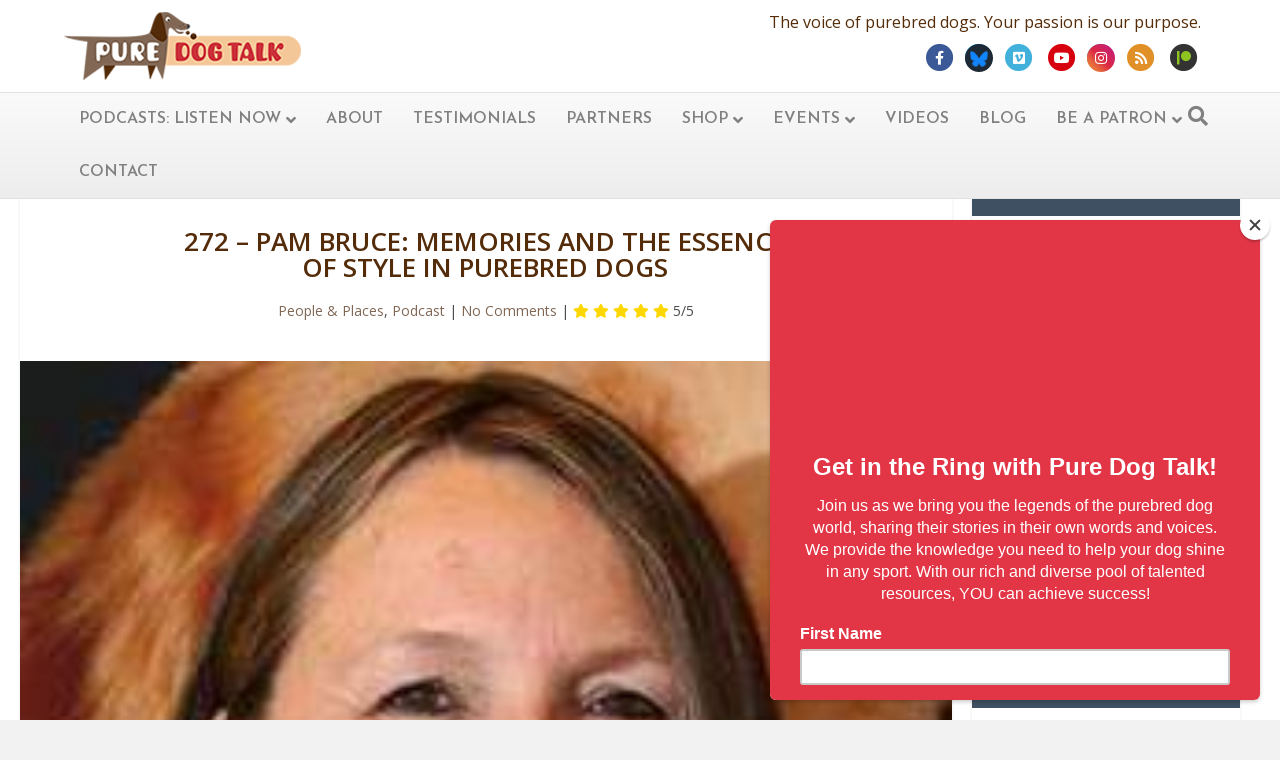

--- FILE ---
content_type: text/html; charset=UTF-8
request_url: https://puredogtalk.com/captivate-podcast/pam-bruce-memories-and-the-essence-of-style-in-purebred-dogs-pure-dog-talk/
body_size: 36876
content:
<!DOCTYPE html>
<html lang="en-US">
<head>
<meta charset="UTF-8" />
<meta name='viewport' content='width=device-width, initial-scale=1.0' />
<meta http-equiv='X-UA-Compatible' content='IE=edge' />
<link rel="profile" href="https://gmpg.org/xfn/11" />
<meta name='robots' content='index, follow, max-image-preview:large, max-snippet:-1, max-video-preview:-1' />
<style>img:is([sizes="auto" i], [sizes^="auto," i]) { contain-intrinsic-size: 3000px 1500px }</style>
<!-- This site is optimized with the Yoast SEO plugin v26.6 - https://yoast.com/wordpress/plugins/seo/ -->
<title>Pam Bruce: Memories and the Essence of Style in Purebred Dogs | Pure Dog Talk</title>
<meta name="description" content="Pam Bruce in part one of a wide-ranging very personal interview on history, judging, breeding and the essence of “style” in purebred dogs." />
<link rel="canonical" href="https://puredogtalk.com/captivate-podcast/pam-bruce-memories-and-the-essence-of-style-in-purebred-dogs-pure-dog-talk/" />
<meta property="og:locale" content="en_US" />
<meta property="og:type" content="article" />
<meta property="og:title" content="Pam Bruce: Memories and the Essence of Style in Purebred Dogs | Pure Dog Talk" />
<meta property="og:description" content="Pam Bruce in part one of a wide-ranging very personal interview on history, judging, breeding and the essence of “style” in purebred dogs." />
<meta property="og:url" content="https://puredogtalk.com/captivate-podcast/pam-bruce-memories-and-the-essence-of-style-in-purebred-dogs-pure-dog-talk/" />
<meta property="og:site_name" content="Pure Dog Talk" />
<meta property="article:publisher" content="https://www.facebook.com/PureDogTalk/" />
<meta property="article:modified_time" content="2025-06-05T00:30:39+00:00" />
<meta property="og:image" content="https://puredogtalk.com/wp-content/uploads/2019/03/pambruce.jpg" />
<meta property="og:image:width" content="252" />
<meta property="og:image:height" content="320" />
<meta property="og:image:type" content="image/jpeg" />
<meta name="twitter:card" content="summary_large_image" />
<meta name="twitter:site" content="@puredogtalk" />
<meta name="twitter:label1" content="Est. reading time" />
<meta name="twitter:data1" content="3 minutes" />
<script type="application/ld+json" class="yoast-schema-graph">{"@context":"https://schema.org","@graph":[{"@type":"WebPage","@id":"https://puredogtalk.com/captivate-podcast/pam-bruce-memories-and-the-essence-of-style-in-purebred-dogs-pure-dog-talk/","url":"https://puredogtalk.com/captivate-podcast/pam-bruce-memories-and-the-essence-of-style-in-purebred-dogs-pure-dog-talk/","name":"Pam Bruce: Memories and the Essence of Style in Purebred Dogs | Pure Dog Talk","isPartOf":{"@id":"https://puredogtalk.com/#website"},"primaryImageOfPage":{"@id":"https://puredogtalk.com/captivate-podcast/pam-bruce-memories-and-the-essence-of-style-in-purebred-dogs-pure-dog-talk/#primaryimage"},"image":{"@id":"https://puredogtalk.com/captivate-podcast/pam-bruce-memories-and-the-essence-of-style-in-purebred-dogs-pure-dog-talk/#primaryimage"},"thumbnailUrl":"https://puredogtalk.com/wp-content/uploads/2019/03/pambruce.jpg","datePublished":"2019-03-22T02:12:00+00:00","dateModified":"2025-06-05T00:30:39+00:00","description":"Pam Bruce in part one of a wide-ranging very personal interview on history, judging, breeding and the essence of “style” in purebred dogs.","breadcrumb":{"@id":"https://puredogtalk.com/captivate-podcast/pam-bruce-memories-and-the-essence-of-style-in-purebred-dogs-pure-dog-talk/#breadcrumb"},"inLanguage":"en-US","potentialAction":[{"@type":"ReadAction","target":["https://puredogtalk.com/captivate-podcast/pam-bruce-memories-and-the-essence-of-style-in-purebred-dogs-pure-dog-talk/"]}]},{"@type":"ImageObject","inLanguage":"en-US","@id":"https://puredogtalk.com/captivate-podcast/pam-bruce-memories-and-the-essence-of-style-in-purebred-dogs-pure-dog-talk/#primaryimage","url":"https://puredogtalk.com/wp-content/uploads/2019/03/pambruce.jpg","contentUrl":"https://puredogtalk.com/wp-content/uploads/2019/03/pambruce.jpg","width":252,"height":320,"caption":"Pamela Bruce, Canadian and AKC judge."},{"@type":"BreadcrumbList","@id":"https://puredogtalk.com/captivate-podcast/pam-bruce-memories-and-the-essence-of-style-in-purebred-dogs-pure-dog-talk/#breadcrumb","itemListElement":[{"@type":"ListItem","position":1,"name":"Home","item":"https://puredogtalk.com/"},{"@type":"ListItem","position":2,"name":"Captivate Podcasts","item":"https://puredogtalk.com/captivate-podcast/"},{"@type":"ListItem","position":3,"name":"272 – Pam Bruce: Memories and the Essence of Style in Purebred Dogs"}]},{"@type":"WebSite","@id":"https://puredogtalk.com/#website","url":"https://puredogtalk.com/","name":"Pure Dog Talk","description":"THE Podcast on Purebred Dogs","publisher":{"@id":"https://puredogtalk.com/#organization"},"potentialAction":[{"@type":"SearchAction","target":{"@type":"EntryPoint","urlTemplate":"https://puredogtalk.com/?s={search_term_string}"},"query-input":{"@type":"PropertyValueSpecification","valueRequired":true,"valueName":"search_term_string"}}],"inLanguage":"en-US"},{"@type":"Organization","@id":"https://puredogtalk.com/#organization","name":"Pure Dog Talk","url":"https://puredogtalk.com/","logo":{"@type":"ImageObject","inLanguage":"en-US","@id":"https://puredogtalk.com/#/schema/logo/image/","url":"https://puredogtalk.com/wp-content/uploads/2021/12/pure_dog_talk-logo17-300x87-1.png","contentUrl":"https://puredogtalk.com/wp-content/uploads/2021/12/pure_dog_talk-logo17-300x87-1.png","width":300,"height":87,"caption":"Pure Dog Talk"},"image":{"@id":"https://puredogtalk.com/#/schema/logo/image/"},"sameAs":["https://www.facebook.com/PureDogTalk/","https://x.com/puredogtalk"]}]}</script>
<!-- / Yoast SEO plugin. -->
<link rel='dns-prefetch' href='//static.addtoany.com' />
<link rel='dns-prefetch' href='//maxcdn.bootstrapcdn.com' />
<link rel='dns-prefetch' href='//fonts.googleapis.com' />
<link href='https://fonts.gstatic.com' crossorigin rel='preconnect' />
<link rel="alternate" type="application/rss+xml" title="Pure Dog Talk &raquo; Feed" href="https://puredogtalk.com/feed/" />
<link rel="alternate" type="application/rss+xml" title="Pure Dog Talk &raquo; Comments Feed" href="https://puredogtalk.com/comments/feed/" />
<link rel="alternate" type="text/calendar" title="Pure Dog Talk &raquo; iCal Feed" href="https://puredogtalk.com/events/?ical=1" />
<link rel="alternate" type="application/rss+xml" title="Pure Dog Talk &raquo; 272 – Pam Bruce: Memories and the Essence of Style in Purebred Dogs Comments Feed" href="https://puredogtalk.com/captivate-podcast/pam-bruce-memories-and-the-essence-of-style-in-purebred-dogs-pure-dog-talk/feed/" />
<!-- <link rel='stylesheet' id='wp-block-library-css' href='https://puredogtalk.com/wp-includes/css/dist/block-library/style.min.css?ver=6.8.3' media='all' /> -->
<link rel="stylesheet" type="text/css" href="//puredogtalk.com/wp-content/cache/wpfc-minified/6nc61ux7/64upm.css" media="all"/>
<style id='wp-block-library-theme-inline-css'>
.wp-block-audio :where(figcaption){color:#555;font-size:13px;text-align:center}.is-dark-theme .wp-block-audio :where(figcaption){color:#ffffffa6}.wp-block-audio{margin:0 0 1em}.wp-block-code{border:1px solid #ccc;border-radius:4px;font-family:Menlo,Consolas,monaco,monospace;padding:.8em 1em}.wp-block-embed :where(figcaption){color:#555;font-size:13px;text-align:center}.is-dark-theme .wp-block-embed :where(figcaption){color:#ffffffa6}.wp-block-embed{margin:0 0 1em}.blocks-gallery-caption{color:#555;font-size:13px;text-align:center}.is-dark-theme .blocks-gallery-caption{color:#ffffffa6}:root :where(.wp-block-image figcaption){color:#555;font-size:13px;text-align:center}.is-dark-theme :root :where(.wp-block-image figcaption){color:#ffffffa6}.wp-block-image{margin:0 0 1em}.wp-block-pullquote{border-bottom:4px solid;border-top:4px solid;color:currentColor;margin-bottom:1.75em}.wp-block-pullquote cite,.wp-block-pullquote footer,.wp-block-pullquote__citation{color:currentColor;font-size:.8125em;font-style:normal;text-transform:uppercase}.wp-block-quote{border-left:.25em solid;margin:0 0 1.75em;padding-left:1em}.wp-block-quote cite,.wp-block-quote footer{color:currentColor;font-size:.8125em;font-style:normal;position:relative}.wp-block-quote:where(.has-text-align-right){border-left:none;border-right:.25em solid;padding-left:0;padding-right:1em}.wp-block-quote:where(.has-text-align-center){border:none;padding-left:0}.wp-block-quote.is-large,.wp-block-quote.is-style-large,.wp-block-quote:where(.is-style-plain){border:none}.wp-block-search .wp-block-search__label{font-weight:700}.wp-block-search__button{border:1px solid #ccc;padding:.375em .625em}:where(.wp-block-group.has-background){padding:1.25em 2.375em}.wp-block-separator.has-css-opacity{opacity:.4}.wp-block-separator{border:none;border-bottom:2px solid;margin-left:auto;margin-right:auto}.wp-block-separator.has-alpha-channel-opacity{opacity:1}.wp-block-separator:not(.is-style-wide):not(.is-style-dots){width:100px}.wp-block-separator.has-background:not(.is-style-dots){border-bottom:none;height:1px}.wp-block-separator.has-background:not(.is-style-wide):not(.is-style-dots){height:2px}.wp-block-table{margin:0 0 1em}.wp-block-table td,.wp-block-table th{word-break:normal}.wp-block-table :where(figcaption){color:#555;font-size:13px;text-align:center}.is-dark-theme .wp-block-table :where(figcaption){color:#ffffffa6}.wp-block-video :where(figcaption){color:#555;font-size:13px;text-align:center}.is-dark-theme .wp-block-video :where(figcaption){color:#ffffffa6}.wp-block-video{margin:0 0 1em}:root :where(.wp-block-template-part.has-background){margin-bottom:0;margin-top:0;padding:1.25em 2.375em}
</style>
<style id='classic-theme-styles-inline-css'>
/*! This file is auto-generated */
.wp-block-button__link{color:#fff;background-color:#32373c;border-radius:9999px;box-shadow:none;text-decoration:none;padding:calc(.667em + 2px) calc(1.333em + 2px);font-size:1.125em}.wp-block-file__button{background:#32373c;color:#fff;text-decoration:none}
</style>
<style id='global-styles-inline-css'>
:root{--wp--preset--aspect-ratio--square: 1;--wp--preset--aspect-ratio--4-3: 4/3;--wp--preset--aspect-ratio--3-4: 3/4;--wp--preset--aspect-ratio--3-2: 3/2;--wp--preset--aspect-ratio--2-3: 2/3;--wp--preset--aspect-ratio--16-9: 16/9;--wp--preset--aspect-ratio--9-16: 9/16;--wp--preset--color--black: #000000;--wp--preset--color--cyan-bluish-gray: #abb8c3;--wp--preset--color--white: #ffffff;--wp--preset--color--pale-pink: #f78da7;--wp--preset--color--vivid-red: #cf2e2e;--wp--preset--color--luminous-vivid-orange: #ff6900;--wp--preset--color--luminous-vivid-amber: #fcb900;--wp--preset--color--light-green-cyan: #7bdcb5;--wp--preset--color--vivid-green-cyan: #00d084;--wp--preset--color--pale-cyan-blue: #8ed1fc;--wp--preset--color--vivid-cyan-blue: #0693e3;--wp--preset--color--vivid-purple: #9b51e0;--wp--preset--gradient--vivid-cyan-blue-to-vivid-purple: linear-gradient(135deg,rgba(6,147,227,1) 0%,rgb(155,81,224) 100%);--wp--preset--gradient--light-green-cyan-to-vivid-green-cyan: linear-gradient(135deg,rgb(122,220,180) 0%,rgb(0,208,130) 100%);--wp--preset--gradient--luminous-vivid-amber-to-luminous-vivid-orange: linear-gradient(135deg,rgba(252,185,0,1) 0%,rgba(255,105,0,1) 100%);--wp--preset--gradient--luminous-vivid-orange-to-vivid-red: linear-gradient(135deg,rgba(255,105,0,1) 0%,rgb(207,46,46) 100%);--wp--preset--gradient--very-light-gray-to-cyan-bluish-gray: linear-gradient(135deg,rgb(238,238,238) 0%,rgb(169,184,195) 100%);--wp--preset--gradient--cool-to-warm-spectrum: linear-gradient(135deg,rgb(74,234,220) 0%,rgb(151,120,209) 20%,rgb(207,42,186) 40%,rgb(238,44,130) 60%,rgb(251,105,98) 80%,rgb(254,248,76) 100%);--wp--preset--gradient--blush-light-purple: linear-gradient(135deg,rgb(255,206,236) 0%,rgb(152,150,240) 100%);--wp--preset--gradient--blush-bordeaux: linear-gradient(135deg,rgb(254,205,165) 0%,rgb(254,45,45) 50%,rgb(107,0,62) 100%);--wp--preset--gradient--luminous-dusk: linear-gradient(135deg,rgb(255,203,112) 0%,rgb(199,81,192) 50%,rgb(65,88,208) 100%);--wp--preset--gradient--pale-ocean: linear-gradient(135deg,rgb(255,245,203) 0%,rgb(182,227,212) 50%,rgb(51,167,181) 100%);--wp--preset--gradient--electric-grass: linear-gradient(135deg,rgb(202,248,128) 0%,rgb(113,206,126) 100%);--wp--preset--gradient--midnight: linear-gradient(135deg,rgb(2,3,129) 0%,rgb(40,116,252) 100%);--wp--preset--font-size--small: 13px;--wp--preset--font-size--medium: 20px;--wp--preset--font-size--large: 36px;--wp--preset--font-size--x-large: 42px;--wp--preset--spacing--20: 0.44rem;--wp--preset--spacing--30: 0.67rem;--wp--preset--spacing--40: 1rem;--wp--preset--spacing--50: 1.5rem;--wp--preset--spacing--60: 2.25rem;--wp--preset--spacing--70: 3.38rem;--wp--preset--spacing--80: 5.06rem;--wp--preset--shadow--natural: 6px 6px 9px rgba(0, 0, 0, 0.2);--wp--preset--shadow--deep: 12px 12px 50px rgba(0, 0, 0, 0.4);--wp--preset--shadow--sharp: 6px 6px 0px rgba(0, 0, 0, 0.2);--wp--preset--shadow--outlined: 6px 6px 0px -3px rgba(255, 255, 255, 1), 6px 6px rgba(0, 0, 0, 1);--wp--preset--shadow--crisp: 6px 6px 0px rgba(0, 0, 0, 1);}:where(.is-layout-flex){gap: 0.5em;}:where(.is-layout-grid){gap: 0.5em;}body .is-layout-flex{display: flex;}.is-layout-flex{flex-wrap: wrap;align-items: center;}.is-layout-flex > :is(*, div){margin: 0;}body .is-layout-grid{display: grid;}.is-layout-grid > :is(*, div){margin: 0;}:where(.wp-block-columns.is-layout-flex){gap: 2em;}:where(.wp-block-columns.is-layout-grid){gap: 2em;}:where(.wp-block-post-template.is-layout-flex){gap: 1.25em;}:where(.wp-block-post-template.is-layout-grid){gap: 1.25em;}.has-black-color{color: var(--wp--preset--color--black) !important;}.has-cyan-bluish-gray-color{color: var(--wp--preset--color--cyan-bluish-gray) !important;}.has-white-color{color: var(--wp--preset--color--white) !important;}.has-pale-pink-color{color: var(--wp--preset--color--pale-pink) !important;}.has-vivid-red-color{color: var(--wp--preset--color--vivid-red) !important;}.has-luminous-vivid-orange-color{color: var(--wp--preset--color--luminous-vivid-orange) !important;}.has-luminous-vivid-amber-color{color: var(--wp--preset--color--luminous-vivid-amber) !important;}.has-light-green-cyan-color{color: var(--wp--preset--color--light-green-cyan) !important;}.has-vivid-green-cyan-color{color: var(--wp--preset--color--vivid-green-cyan) !important;}.has-pale-cyan-blue-color{color: var(--wp--preset--color--pale-cyan-blue) !important;}.has-vivid-cyan-blue-color{color: var(--wp--preset--color--vivid-cyan-blue) !important;}.has-vivid-purple-color{color: var(--wp--preset--color--vivid-purple) !important;}.has-black-background-color{background-color: var(--wp--preset--color--black) !important;}.has-cyan-bluish-gray-background-color{background-color: var(--wp--preset--color--cyan-bluish-gray) !important;}.has-white-background-color{background-color: var(--wp--preset--color--white) !important;}.has-pale-pink-background-color{background-color: var(--wp--preset--color--pale-pink) !important;}.has-vivid-red-background-color{background-color: var(--wp--preset--color--vivid-red) !important;}.has-luminous-vivid-orange-background-color{background-color: var(--wp--preset--color--luminous-vivid-orange) !important;}.has-luminous-vivid-amber-background-color{background-color: var(--wp--preset--color--luminous-vivid-amber) !important;}.has-light-green-cyan-background-color{background-color: var(--wp--preset--color--light-green-cyan) !important;}.has-vivid-green-cyan-background-color{background-color: var(--wp--preset--color--vivid-green-cyan) !important;}.has-pale-cyan-blue-background-color{background-color: var(--wp--preset--color--pale-cyan-blue) !important;}.has-vivid-cyan-blue-background-color{background-color: var(--wp--preset--color--vivid-cyan-blue) !important;}.has-vivid-purple-background-color{background-color: var(--wp--preset--color--vivid-purple) !important;}.has-black-border-color{border-color: var(--wp--preset--color--black) !important;}.has-cyan-bluish-gray-border-color{border-color: var(--wp--preset--color--cyan-bluish-gray) !important;}.has-white-border-color{border-color: var(--wp--preset--color--white) !important;}.has-pale-pink-border-color{border-color: var(--wp--preset--color--pale-pink) !important;}.has-vivid-red-border-color{border-color: var(--wp--preset--color--vivid-red) !important;}.has-luminous-vivid-orange-border-color{border-color: var(--wp--preset--color--luminous-vivid-orange) !important;}.has-luminous-vivid-amber-border-color{border-color: var(--wp--preset--color--luminous-vivid-amber) !important;}.has-light-green-cyan-border-color{border-color: var(--wp--preset--color--light-green-cyan) !important;}.has-vivid-green-cyan-border-color{border-color: var(--wp--preset--color--vivid-green-cyan) !important;}.has-pale-cyan-blue-border-color{border-color: var(--wp--preset--color--pale-cyan-blue) !important;}.has-vivid-cyan-blue-border-color{border-color: var(--wp--preset--color--vivid-cyan-blue) !important;}.has-vivid-purple-border-color{border-color: var(--wp--preset--color--vivid-purple) !important;}.has-vivid-cyan-blue-to-vivid-purple-gradient-background{background: var(--wp--preset--gradient--vivid-cyan-blue-to-vivid-purple) !important;}.has-light-green-cyan-to-vivid-green-cyan-gradient-background{background: var(--wp--preset--gradient--light-green-cyan-to-vivid-green-cyan) !important;}.has-luminous-vivid-amber-to-luminous-vivid-orange-gradient-background{background: var(--wp--preset--gradient--luminous-vivid-amber-to-luminous-vivid-orange) !important;}.has-luminous-vivid-orange-to-vivid-red-gradient-background{background: var(--wp--preset--gradient--luminous-vivid-orange-to-vivid-red) !important;}.has-very-light-gray-to-cyan-bluish-gray-gradient-background{background: var(--wp--preset--gradient--very-light-gray-to-cyan-bluish-gray) !important;}.has-cool-to-warm-spectrum-gradient-background{background: var(--wp--preset--gradient--cool-to-warm-spectrum) !important;}.has-blush-light-purple-gradient-background{background: var(--wp--preset--gradient--blush-light-purple) !important;}.has-blush-bordeaux-gradient-background{background: var(--wp--preset--gradient--blush-bordeaux) !important;}.has-luminous-dusk-gradient-background{background: var(--wp--preset--gradient--luminous-dusk) !important;}.has-pale-ocean-gradient-background{background: var(--wp--preset--gradient--pale-ocean) !important;}.has-electric-grass-gradient-background{background: var(--wp--preset--gradient--electric-grass) !important;}.has-midnight-gradient-background{background: var(--wp--preset--gradient--midnight) !important;}.has-small-font-size{font-size: var(--wp--preset--font-size--small) !important;}.has-medium-font-size{font-size: var(--wp--preset--font-size--medium) !important;}.has-large-font-size{font-size: var(--wp--preset--font-size--large) !important;}.has-x-large-font-size{font-size: var(--wp--preset--font-size--x-large) !important;}
:where(.wp-block-post-template.is-layout-flex){gap: 1.25em;}:where(.wp-block-post-template.is-layout-grid){gap: 1.25em;}
:where(.wp-block-columns.is-layout-flex){gap: 2em;}:where(.wp-block-columns.is-layout-grid){gap: 2em;}
:root :where(.wp-block-pullquote){font-size: 1.5em;line-height: 1.6;}
</style>
<!-- <link rel='stylesheet' id='cfmsync-front-style-css' href='https://puredogtalk.com/wp-content/plugins/captivatesync-trade/captivate-sync-assets/css/dist/front-min.css?ver=6.8.3' media='all' /> -->
<!-- <link rel='stylesheet' id='cfmsync-shortcode-css' href='https://puredogtalk.com/wp-content/plugins/captivatesync-trade/captivate-sync-assets/css/dist/shortcode-min.css?ver=3.2.2' media='all' /> -->
<!-- <link rel='stylesheet' id='pw-itunes-reviews-css' href='https://puredogtalk.com/wp-content/plugins/pw-itunes-reviews/public/css/pw-itunes-reviews-public.css?ver=1.0.1' media='all' /> -->
<link rel="stylesheet" type="text/css" href="//puredogtalk.com/wp-content/cache/wpfc-minified/quu7vgkr/64uz1.css" media="all"/>
<link rel='stylesheet' id='pw-itunes-reviews-fa-css' href='https://maxcdn.bootstrapcdn.com/font-awesome/4.6.2/css/font-awesome.min.css?ver=1.0.1' media='all' />
<!-- <link rel='stylesheet' id='related-posts-by-taxonomy-css' href='https://puredogtalk.com/wp-content/plugins/related-posts-by-taxonomy/includes/assets/css/styles.css?ver=6.8.3' media='all' /> -->
<!-- <link rel='stylesheet' id='woocommerce-layout-css' href='https://puredogtalk.com/wp-content/plugins/woocommerce/assets/css/woocommerce-layout.css?ver=10.4.3' media='all' /> -->
<link rel="stylesheet" type="text/css" href="//puredogtalk.com/wp-content/cache/wpfc-minified/a0kgcy/64upm.css" media="all"/>
<!-- <link rel='stylesheet' id='woocommerce-smallscreen-css' href='https://puredogtalk.com/wp-content/plugins/woocommerce/assets/css/woocommerce-smallscreen.css?ver=10.4.3' media='only screen and (max-width: 767px)' /> -->
<link rel="stylesheet" type="text/css" href="//puredogtalk.com/wp-content/cache/wpfc-minified/q15wvhu/64upm.css" media="only screen and (max-width: 767px)"/>
<!-- <link rel='stylesheet' id='woocommerce-general-css' href='https://puredogtalk.com/wp-content/plugins/woocommerce/assets/css/woocommerce.css?ver=10.4.3' media='all' /> -->
<link rel="stylesheet" type="text/css" href="//puredogtalk.com/wp-content/cache/wpfc-minified/2okfdrpq/64upm.css" media="all"/>
<style id='woocommerce-inline-inline-css'>
.woocommerce form .form-row .required { visibility: visible; }
</style>
<!-- <link rel='stylesheet' id='font-awesome-5-css' href='https://puredogtalk.com/wp-content/plugins/bb-plugin/fonts/fontawesome/5.15.4/css/all.min.css?ver=2.5.4.1' media='all' /> -->
<!-- <link rel='stylesheet' id='font-awesome-css' href='https://puredogtalk.com/wp-content/plugins/bb-plugin/fonts/fontawesome/5.15.4/css/v4-shims.min.css?ver=2.5.4.1' media='all' /> -->
<!-- <link rel='stylesheet' id='fl-builder-layout-bundle-889bd60047443f0f2200d885cb9120df-css' href='https://puredogtalk.com/wp-content/uploads/bb-plugin/cache/889bd60047443f0f2200d885cb9120df-layout-bundle.css?ver=2.5.4.1-1.4.0.2' media='all' /> -->
<!-- <link rel='stylesheet' id='wc-gateway-ppec-frontend-css' href='https://puredogtalk.com/wp-content/plugins/woocommerce-gateway-paypal-express-checkout/assets/css/wc-gateway-ppec-frontend.css?ver=2.1.3' media='all' /> -->
<!-- <link rel='stylesheet' id='mr-frontend-style-css' href='https://puredogtalk.com/wp-content/plugins/multi-rating/assets/css/frontend.css?ver=6.8.3' media='all' /> -->
<link rel="stylesheet" type="text/css" href="//puredogtalk.com/wp-content/cache/wpfc-minified/f5b5oag6/64uz1.css" media="all"/>
<style id='mr-frontend-style-inline-css'>
.mr-star-hover {
color: #ffba00 !important;
}
.mr-star-full, .mr-star-half, .mr-star-empty {
color: #ffd700;
}
.mr-error {
color: #EC6464;
}
</style>
<!-- <link rel='stylesheet' id='simple-social-icons-font-css' href='https://puredogtalk.com/wp-content/plugins/simple-social-icons/css/style.css?ver=3.0.2' media='all' /> -->
<!-- <link rel='stylesheet' id='addtoany-css' href='https://puredogtalk.com/wp-content/plugins/add-to-any/addtoany.min.css?ver=1.16' media='all' /> -->
<link rel="stylesheet" type="text/css" href="//puredogtalk.com/wp-content/cache/wpfc-minified/8n7xqjhd/64uz1.css" media="all"/>
<style id='addtoany-inline-css'>
.addtoany_content_bottom .addtoany_header {
float: left;
margin: 5px 20px 5px 0;
}
</style>
<!-- <link rel='stylesheet' id='jquery-magnificpopup-css' href='https://puredogtalk.com/wp-content/plugins/bb-plugin/css/jquery.magnificpopup.min.css?ver=2.5.4.1' media='all' /> -->
<!-- <link rel='stylesheet' id='bootstrap-css' href='https://puredogtalk.com/wp-content/themes/bb-theme/css/bootstrap.min.css?ver=1.7.9' media='all' /> -->
<!-- <link rel='stylesheet' id='fl-automator-skin-css' href='https://puredogtalk.com/wp-content/uploads/bb-theme/skin-6956e54504d7b.css?ver=1.7.9' media='all' /> -->
<link rel="stylesheet" type="text/css" href="//puredogtalk.com/wp-content/cache/wpfc-minified/zywnzq6/64upm.css" media="all"/>
<link rel='stylesheet' id='fl-builder-google-fonts-e7a5f2db66e9d6a162285b05be7be79f-css' href='//fonts.googleapis.com/css?family=Open+Sans%3A300%2C400%2C700%2C600%7CJosefin+Sans%3A600&#038;ver=6.8.3' media='all' />
<script id="addtoany-core-js-before">
window.a2a_config=window.a2a_config||{};a2a_config.callbacks=[];a2a_config.overlays=[];a2a_config.templates={};
</script>
<script defer src="https://static.addtoany.com/menu/page.js" id="addtoany-core-js"></script>
<script src='//puredogtalk.com/wp-content/cache/wpfc-minified/qm4xo0nh/64uyo.js' type="text/javascript"></script>
<!-- <script src="https://puredogtalk.com/wp-includes/js/jquery/jquery.min.js?ver=3.7.1" id="jquery-core-js"></script> -->
<!-- <script src="https://puredogtalk.com/wp-includes/js/jquery/jquery-migrate.min.js?ver=3.4.1" id="jquery-migrate-js"></script> -->
<!-- <script defer src="https://puredogtalk.com/wp-content/plugins/add-to-any/addtoany.min.js?ver=1.1" id="addtoany-jquery-js"></script> -->
<!-- <script src="https://puredogtalk.com/wp-content/plugins/pw-itunes-reviews/public/js/pw-itunes-reviews-public.js?ver=1.0.1" id="pw-itunes-reviews-js"></script> -->
<!-- <script src="https://puredogtalk.com/wp-content/plugins/woocommerce/assets/js/jquery-blockui/jquery.blockUI.min.js?ver=2.7.0-wc.10.4.3" id="wc-jquery-blockui-js" defer data-wp-strategy="defer"></script> -->
<script id="wc-add-to-cart-js-extra">
var wc_add_to_cart_params = {"ajax_url":"\/wp-admin\/admin-ajax.php","wc_ajax_url":"\/?wc-ajax=%%endpoint%%","i18n_view_cart":"View cart","cart_url":"https:\/\/puredogtalk.com\/cart\/","is_cart":"","cart_redirect_after_add":"yes"};
</script>
<script src='//puredogtalk.com/wp-content/cache/wpfc-minified/e48h15q2/64upm.js' type="text/javascript"></script>
<!-- <script src="https://puredogtalk.com/wp-content/plugins/woocommerce/assets/js/frontend/add-to-cart.min.js?ver=10.4.3" id="wc-add-to-cart-js" defer data-wp-strategy="defer"></script> -->
<!-- <script src="https://puredogtalk.com/wp-content/plugins/woocommerce/assets/js/js-cookie/js.cookie.min.js?ver=2.1.4-wc.10.4.3" id="wc-js-cookie-js" defer data-wp-strategy="defer"></script> -->
<script id="woocommerce-js-extra">
var woocommerce_params = {"ajax_url":"\/wp-admin\/admin-ajax.php","wc_ajax_url":"\/?wc-ajax=%%endpoint%%","i18n_password_show":"Show password","i18n_password_hide":"Hide password"};
</script>
<script src='//puredogtalk.com/wp-content/cache/wpfc-minified/g59nrmv/64upm.js' type="text/javascript"></script>
<!-- <script src="https://puredogtalk.com/wp-content/plugins/woocommerce/assets/js/frontend/woocommerce.min.js?ver=10.4.3" id="woocommerce-js" defer data-wp-strategy="defer"></script> -->
<!-- <script src="https://puredogtalk.com/wp-includes/js/imagesloaded.min.js?ver=6.8.3" id="imagesloaded-js"></script> -->
<link rel="https://api.w.org/" href="https://puredogtalk.com/wp-json/" /><link rel="alternate" title="JSON" type="application/json" href="https://puredogtalk.com/wp-json/wp/v2/captivate_podcast/6495" /><link rel="EditURI" type="application/rsd+xml" title="RSD" href="https://puredogtalk.com/xmlrpc.php?rsd" />
<meta name="generator" content="WordPress 6.8.3" />
<meta name="generator" content="WooCommerce 10.4.3" />
<link rel='shortlink' href='https://puredogtalk.com/?p=6495' />
<link rel="alternate" title="oEmbed (JSON)" type="application/json+oembed" href="https://puredogtalk.com/wp-json/oembed/1.0/embed?url=https%3A%2F%2Fpuredogtalk.com%2Fcaptivate-podcast%2Fpam-bruce-memories-and-the-essence-of-style-in-purebred-dogs-pure-dog-talk%2F" />
<link rel="alternate" title="oEmbed (XML)" type="text/xml+oembed" href="https://puredogtalk.com/wp-json/oembed/1.0/embed?url=https%3A%2F%2Fpuredogtalk.com%2Fcaptivate-podcast%2Fpam-bruce-memories-and-the-essence-of-style-in-purebred-dogs-pure-dog-talk%2F&#038;format=xml" />
<meta name="et-api-version" content="v1"><meta name="et-api-origin" content="https://puredogtalk.com"><link rel="https://theeventscalendar.com/" href="https://puredogtalk.com/wp-json/tribe/tickets/v1/" /><meta name="tec-api-version" content="v1"><meta name="tec-api-origin" content="https://puredogtalk.com"><link rel="alternate" href="https://puredogtalk.com/wp-json/tribe/events/v1/" /><link rel="pingback" href="https://puredogtalk.com/xmlrpc.php">
<noscript><style>.woocommerce-product-gallery{ opacity: 1 !important; }</style></noscript>
<meta property="twitter:card" content="player" />
<meta property="twitter:player" content="https://player.captivate.fm/episode/f7919035-e891-4338-b535-39b45147851d/twitter/">
<meta name="twitter:player:width" content="540">
<meta name="twitter:player:height" content="177">
<meta property="twitter:title" content="272 – Pam Bruce: Memories and the Essence of Style in Purebred Dogs">
<meta property="twitter:description" content="Pam Bruce: Memories and the Essence of Style in Purebred Dogs Pam Bruce and Michael Canalizo get groovy at Woofstock. Pam Bruce, fourth gene...">
<meta property="twitter:site" content="@CaptivateAudio">
<meta property="twitter:image" content="https://puredogtalk.com/wp-content/uploads/2019/03/pambruce-236x300.jpg" />
<meta property="og:title" content="272 – Pam Bruce: Memories and the Essence of Style in Purebred Dogs">
<meta property="og:description" content="Pam Bruce: Memories and the Essence of Style in Purebred Dogs Pam Bruce and Michael Canalizo get groovy at Woofstock. Pam Bruce, fourth generation Canad...">
<meta property="description" content="Pam Bruce: Memories and the Essence of Style in Purebred Dogs Pam Bruce and Michael Canalizo get groovy at Woofstock. Pam Bruce, fourth generation Canad...">
<meta property="og:image" content="https://puredogtalk.com/wp-content/uploads/2019/03/pambruce-236x300.jpg" />
<meta property="og:audio" content="https://podcasts.captivate.fm/media/25034d71-be77-4373-9d86-c97daaf9bc58/pam-brucepart-1.mp3" />
<meta property="og:audio:type" content="audio/mpeg">
<link rel="icon" href="https://puredogtalk.com/wp-content/uploads/2016/12/favicon3.gif" sizes="32x32" />
<link rel="icon" href="https://puredogtalk.com/wp-content/uploads/2016/12/favicon3.gif" sizes="192x192" />
<link rel="apple-touch-icon" href="https://puredogtalk.com/wp-content/uploads/2016/12/favicon3.gif" />
<meta name="msapplication-TileImage" content="https://puredogtalk.com/wp-content/uploads/2016/12/favicon3.gif" />
<style id="wp-custom-css">
.fl-social-icons .icon-wordpress .fa-circle {
color: #333333 !important;
}
.fl-social-icons .fa-wordpress:before {
content: "\f3d9";
color: #8fc31f;
}
/*.fl-social-icons .fa-twitter {
background: #000;
border-radius: 50%;
}
.fl-social-icons .fa-twitter:before {
content: "X";
color: #fff;
font-weight: 900;
}*/
.fl-social-icons .fa-twitter {
background: rgb(30, 41, 54);
border-radius: 50%;
}
.fl-social-icons .fa-twitter:before {
width: 28px;
height: 28px;
display: block;
content: "";
color: #fff;
font-weight: 900;
background-image: url(https://puredogtalk.com/wp-content/uploads/2024/12/bluesky.png);
background-size: 18px;
background-repeat: no-repeat;
background-position: center 7px;
}
.fl-social-icons .fa-instagram {
background: #f09433;
background: -moz-linear-gradient(45deg, #f09433 0%, #e6683c 25%, #dc2743 50%, #cc2366 75%, #bc1888 100%);
background: -webkit-linear-gradient(45deg, #f09433 0%, #e6683c 25%, #dc2743 50%, #cc2366 75%, #bc1888 100%);
background: linear-gradient(45deg, #f09433 0%, #e6683c 25%, #dc2743 50%, #cc2366 75%, #bc1888 100%);
filter: progid:DXImageTransform.Microsoft.gradient( startColorstr='#f09433', endColorstr='#bc1888',GradientType=1 );
border-radius: 50%;
}
.fl-social-icons .icon-instagram,
.fl-social-icons .icon-twitter {
width: 2em;
}
.products .product-category .count {
display: none;
}
.woocommerce ul.products li.product a img,
.wpcu-product .wpcu-product__img img {
height: 300px;
object-fit: cover;
}
.woocommerce .related ul.products li.product a img {
height: 200px;
}
body.page-id-933 .fl-post-slider-feed-content > div,
body.page-id-933 .fl-post-excerpt > div,
body.home .fl-post-excerpt > div{
display: none;
}
body.fl-shrink .fl-page {
padding-top: 128px !important;
}
.fl-page-nav-right .fl-page-nav-wrap .navbar-nav li > a {
color: rgba(255,255,255,.6);
}
.fl-page-header .fl-page-nav-wrap .fl-page-nav ul.sub-menu {
background: #252525;
}
.fl-page-header .fl-page-nav-wrap .fl-page-nav ul.sub-menu li a {
font-size: 90%;
}
.pwft-archive .fl-content,
.pwft-single .fl-content {
border-radius: 3px;
-moz-border-radius: 3px;
-webkit-border-radius: 3px;
box-shadow: 0 1px 3px rgba(0,0,0,.1);
overflow: hidden;
border-top: 6px solid #cd353a;
background-color: #fff;
padding: 40px;
}
.pw-bordered-row > .fl-row-content-wrap,
.pw-bordered-column > .fl-col-content {
border-radius: 3px;
-moz-border-radius: 3px;
-webkit-border-radius: 3px;
box-shadow: 0 1px 3px rgba(0,0,0,.1);
overflow: hidden;
}
@media only screen and (min-width : 768px) {
.fl-content-left {
padding-right: 0;
}
.fl-sidebar.fl-sidebar-right {
padding-left: 15px;
}
}
.fl-content-left,
.fl-page-footer-widgets,
.fl-archive .fl-post {
border: none;
}
.fl-widget {
background: #FFF;
border-radius: 3px;
-moz-border-radius: 3px;
-webkit-border-radius: 3px;
box-shadow: 0 1px 3px rgba(0,0,0,.1);
padding: 20px;
position: relative;
overflow: hidden;
margin-bottom: 24px;
}
.fl-widget .fl-widget-title {
margin: -20px -20px 20px;
background: #3E5062;
padding: 15px 20px;
color: #FFF;
}
.fl-page-content button,
.fl-page-content input[type=button],
.fl-page-content input[type=submit] {
padding-top: 15px;
padding-right: 20px;
padding-bottom: 15px;
padding-left: 20px;
background-color: #e23647;
!important;
border: 1px solid #b52b27 !important;
color: #fff;
transition: .3s ease;
}
.fl-page-content button:hover,
.fl-page-content input[type=button]:hover,
.fl-page-content input[type=submit]:hover {
background: #b52b27 !important; 
}
body.category-news-reviews .fl-post-title a {
color: #8d6fcf;
}
body.category-health-genetics .fl-post-title a {
color: #e6543d;
}
body.category-legislation-breeders-rights .fl-post-title a {
color: #dc51a0;
}
body.category-people-places .fl-post-title a {
color: #8bd623;
}
body.category-sports-training .fl-post-title a {
color: #cd353a;
}
.pw_gf_form_flat input,
.pw_gf_form_flat textarea,
.pw_gf_form_flat select {
border-radius: 0;
-moz-border-radius: 0;
-webkit-border-radius: 0;
background: #fff;
color: #CD353A;
font-size: 14px;
padding: 16px !important;
height: auto;
font-weight: 700;
border: 0;
}
.pw_gf_form_flat .gform_footer:after {
clear: both;
content: "";
display: table;
}
.pw_gf_form_flat input[type=submit] {
float: right;
}
.pw-gf-form-gray .pw_gf_form_flat input,
.pw-gf-form-gray .pw_gf_form_flat textarea,
.pw-gf-form-gray .pw_gf_form_flat select {
background: #eee !important;
color: #999 !important;
border: 0 !important;
}
.pw-gf-form-gray .pw_gf_form_flat input[type=submit]:hover {
background: rgba(0,0,0,.2) !important;
color: rgba(0,0,0,.75) !important;
}
.pw_gf_hidden_label .gfield_label {
display: none !important;
}
.pw-home-featured-episode .fl-post-feed-post {
margin: 0;
padding: 0;
border: 0;
position: relative;
}
.pw-home-featured-episode .fl-post-feed-header {
position: absolute;
bottom: 0;
margin: 0;
background: rgba(0,0,0,.6);
width: 100%;
padding: 20px;
}
.pw-home-featured-episode .fl-post-feed-title {
color: #fff;
font-size: 18px;
text-transform: uppercase;
margin: 0;
}
.pw-home-featured-episode .fl-post-feed-title a {
color: #fff;
}
.pw-home-3column .fl-post-grid {
background: #fff;
}
.pw-home-3column .fl-col .fl-col-content {
border-radius: 3px;
-moz-border-radius: 3px;
-webkit-border-radius: 3px;
box-shadow: 0 1px 3px rgba(0,0,0,.1);
}
.pw-home-3column .pw-3column-featured .fl-post-grid-post {
border: 0;
}
.pw-home-3column .pw-grid-img-left .fl-post-grid-post {
border-left: 0;
border-right: 0;
border-bottom: 0;
padding: 20px 20px 0;
}
.pw-home-3column .pw-grid-img-left .fl-post-grid-image,
.pw-home-3column .pw-grid-img-left .fl-post-image {
float: left;
width: 50px;
margin-right: 10px;
}
.pw-home-3column .pw-grid-img-left .fl-post-grid-text,
.pw-home-3column .pw-grid-img-left .fl-post-text {
padding: 0;
}
.pw-home-3column .pw-grid-img-left .fl-post-grid-title,
.pw-home-3column .pw-grid-img-left .fl-post-title {
font-size: 14px;
line-height: 18px;
}
.pw-home-3column .pw-grid-img-left .fl-post-meta,
.pw-home-3column .pw-grid-img-left .fl-post-meta a {
color: rgba(0,0,0,.5) !important;
font-size: 12px;
}
.pw-podcast-feed-list .fl-post-feed-post {
border-color: #cd353a;
margin-bottom: 20px;
padding-bottom: 0;
}
.pw-podcast-feed-list .fl-post-feed-title {
font-size: 18px;
font-weight: 700;
text-transform: uppercase;
}
.pw-podcast-carousel .fl-post-carousel {
padding: 0;
}
.pw-podcast-carousel .fl-post-carousel-post {
border: 0;
}
.pw-podcast-carousel .fl-post-carousel-title {
font-size: 14px !important;
line-height: 20px !important;
overflow: hidden;
display: -webkit-box;
-webkit-line-clamp: 2;
-webkit-box-orient: vertical;
}
.pw-podcast-carousel .fl-post-carousel-navigation {
top: 32%;
}
.pw-podcast-carousel .carousel-prev,
.pw-podcast-carousel .carousel-next {
transition: all .2s ease-in-out;
opacity: 0;
}
.pw-podcast-carousel .fl-post-carousel:hover .carousel-prev,
.pw-podcast-carousel .fl-post-carousel:hover .carousel-next {
opacity: 0.8;
}
.pw-podcast-carousel .fl-post-carousel-svg-container {
background: #fff;
padding: 6px;
width: 28px;
height: 28px;
}
.pw-podcast-carousel .fl-post-carousel-svg-container svg {
top: 6px;
left: 6px;
}
.pw-podcast-carousel .fl-post-carousel-image,
.pw-custom-gallery .fl-photo a {
position: relative;
}
.pw-custom-gallery .fl-photo a {
display: block;
}
.pw-podcast-carousel .fl-post-carousel-image:before,
.pw-custom-gallery .fl-photo a:before {
background-image: url(https://puredogtalk.com/wp-content/uploads/2018/05/plus-circle-icon.png);
background-repeat: no-repeat;
background-position: center;
background-color: rgba(0,0,0,.3);
content: "";
position: absolute;
left: 0;
right: 0;
top: 0;
bottom: 0;
transition: .3s ease;
z-index: 3;
opacity: 0;
}
.pw-podcast-carousel .fl-post-carousel-post:hover .fl-post-carousel-image:before,
.pw-custom-gallery .fl-photo a:hover:before {
opacity: 1;
}
.pw-podcast-carousel .fl-post-carousel-more {
position: absolute;
width: 100%;
height: 100%;
top: 0;
left: 0;
right: 0;
cursor: pointer;
bottom: 0;
z-index: 4;
}
.pw-podcast-slider .fl-post-slider-content {
text-align: center;
}
.pw-podcast-slider .fl-post-slider-title {
text-transform: uppercase;
}
.pw-podcast-slider .fl-post-slider-feed-meta {
display: none;
}
.pw-podcast-slider .fl-post-slider-feed-content {
font-size: 18px;
}
.pw-podcast-slider .fl-post-slider-feed-more {
font-size: 20px;
font-weight: 500;
padding: .3em 1em;
background-color: transparent;
background-repeat: no-repeat;
border: 2px solid;
border-radius: 3px;
transition: all .2s;
margin: 20px 0;
display: inline-block;
}
.pw-podcast-slider .fl-post-slider-feed-more:hover {
background-color: rgba(255,255,255,.2);
border: 2px solid transparent;
text-decoration: none;
}
.pw-podcast-slider .bx-controls {
bottom: 50px;
}
.pw-podcast-slider .bx-pager.bx-default-pager a {
background-color: rgba(255,255,255,.5);
width: 8px;
height: 8px;
margin: 0 8px;
}
.pw-podcast-slider .bx-pager.bx-default-pager a.active,
.pw-podcast-slider .bx-pager.bx-default-pager a:focus,
.pw-podcast-slider .bx-pager.bx-default-pager a:hover {
background: #fff;
}
.pw-related-posts .fl-widget {
padding: 0;
margin: 0;
border: 0;
box-shadow: none;
}
.pw-related-posts .gallery .gallery-item {
margin: 1%;
width: 23% !important;
}
.player_container .spp_player_textabove {
display: none;
}
.pw-shadow-img img {
box-shadow: 0px 2px 18px 0px rgba(0,0,0,0.3);
}
.pw-heading-uppercase .fl-heading {
text-transform: uppercase;
}
.pw-full-width-img .fl-photo-content,
.pw-full-width-img img {
width: 100%;
}
@media only screen and (min-width : 768px) {
.pw-2col-box-left > .fl-col-content {
border-right: 0 !important;
margin-right: 0;
}
.pw-2col-box-right > .fl-col-content {
border-left: 0 !important;
margin-left: 0;
}
}
@media only screen and (max-width : 767px) {
.pw-2col-box-left > .fl-col-content {
border-bottom: 0 !important;
}
.pw-2col-box-right > .fl-col-content {
border-top: 0 !important;
}
}
.rating-form.mr-shortcode,
.rating-form.mr-shortcode form {
margin: 0;
}
.rating-form.mr-shortcode .rating-item {
display: inline-block;
margin: 2px 10px 0 0;
}
.rating-form.mr-shortcode .rating-item .description {
display: none !important;
}
.rating-form.mr-shortcode .mr-star-rating-select i {
font-size: 24px;
}
.rating-form.mr-shortcode .save-rating {
margin-top: -8px;
}
.rating-form.mr-shortcode .message.success {
margin: 0;
padding-top: 5px;
}
.pw-footer-links {
list-style: none;
margin: 0;
padding: 0;
}
.pw-footer-links li {
display: inline-block;
margin: 0 5px;
}
/*
CSS Migrated from BB theme:
*/
/*h1,
h2,
h3,
h4,
h5,
h6 {
font-family: 'Trirong', serif;
font-weight: bold;
}*/
.fl-page-bar .fl-social-icons a {
font-size: 36px;
margin: 0px 4px;
}
.fl-page-footer .fl-page-footer-row {
font-size: 14px;
}
/*.fl-widget {
margin: 0;
}
.fl-widget .simple-social-icons ul li {
margin: 6px !important;
}
.fl-widget .simple-social-icons ul li a {
color: #fffefb !important;
background-color: #be1e2d !important;
}
.fl-widget .simple-social-icons ul li a:hover {
background-color: #6d5443 !important;
}*/
.fl-page-nav .navbar-nav > li > a {
border: none;
}
.fl-page-nav-search form input.fl-search-input {
background-color: #ffffff !important;
border-color: #6d5443 !important;
}
.fl-page-nav-search form input.fl-search-input:focus {
background-color: #ffffff !important;
border-color: #6d5443 !important;
}
.fl-subscribe-form input,
.gform_body input,
.fl-subscribe-form textarea,
.gform_body textarea {
background-color: #ffffff;
border-color: #6d5443;
}
.fl-subscribe-form input:focus,
.gform_body input:focus,
.fl-subscribe-form textarea:focus,
.gform_body textarea:focus {
background-color: #ffffff;
border-color: #6d5443;
}
.player_container .sppbuttons a {
background-color: #be1e2d !important;
}
.player_container .sppbuttons a:hover {
background-color: #6d5443 !important;
}
body .fl-post-grid-text a{
word-wrap: break-word;
}
.fl-archive-nav .fl-archive-nav-prev a,
.fl-archive-nav .fl-archive-nav-next a {
font-size: 2em;
}
.tribe-filter-bar button {
color: #b52b27 !important;
}
.tribe-filter-bar button:hover {
color: #fff !important;
}
@media (min-width: 992px) {
.fl-page-nav-right .fl-page-header-row .fl-page-header-logo-col {
width: 20%;
}
.fl-page-nav-right .fl-page-header-row .fl-page-nav-col {
width: 80%;
}
}
@media (max-width: 767px) {
#fl-main-content .wp-caption,
#fl-main-content p img {
width: 100% !important;
}
}
entry .entry-content .event-tickets .tribe-tickets__tickets-item-quantity-add, .entry .entry-content .event-tickets .tribe-tickets__tickets-item-quantity-remove, .event-tickets .tribe-tickets__tickets-item-quantity-add, .event-tickets .tribe-tickets__tickets-item-quantity-remove {
align-self: center;
background-color: #e23647;}
.fl-page-header-primary .fl-page-nav .pw-mobile-search {
display: none;
margin-bottom: 20px;
}
@media only screen and (max-width : 767px) {
.fl-page-header-primary .fl-page-nav .pw-mobile-search {
display: block;
}
}
.gform_wrapper.gravity-theme .ginput_total {
color: #fff !important; /* White color */
}
</style>
<script id="fl-theme-custom-js">var $ = jQuery.noConflict();
$( document ).ready( function() {
$('.fl-page-header-primary .fl-page-nav').append('<form class="pw-mobile-search" method="get" role="search" action="https://puredogtalk.com/" title="Type and press Enter to search."><input type="text" class="fl-search-input form-control" name="s" placeholder="Search" value=""></form>');
});</script>
<link href="https://fonts.googleapis.com/css?family=Open+Sans|Trirong" rel="stylesheet">
<!-- Facebook Pixel Code -->
<script>
!function(f,b,e,v,n,t,s){if(f.fbq)return;n=f.fbq=function(){n.callMethod?
n.callMethod.apply(n,arguments):n.queue.push(arguments)};if(!f._fbq)f._fbq=n;
n.push=n;n.loaded=!0;n.version='2.0';n.queue=[];t=b.createElement(e);t.async=!0;
t.src=v;s=b.getElementsByTagName(e)[0];s.parentNode.insertBefore(t,s)}(window,
document,'script','https://connect.facebook.net/en_US/fbevents.js');
fbq('init', '962714143865421'); // Insert your pixel ID here.
fbq('track', 'PageView');
</script>
<noscript><img height="1" width="1" style="display:none"
src="https://www.facebook.com/tr?id=962714143865421&ev=PageView&noscript=1"
/></noscript>
<!-- DO NOT MODIFY -->
<!-- End Facebook Pixel Code -->
<!-- Global site tag (gtag.js) - Google Analytics -->
<script async src="https://www.googletagmanager.com/gtag/js?id=UA-160967943-1"></script>
<script>
window.dataLayer = window.dataLayer || [];
function gtag(){dataLayer.push(arguments);}
gtag('js', new Date());
gtag('config', 'UA-160967943-1');
</script>
<!-- <link rel="stylesheet" href="https://puredogtalk.com/wp-content/themes/pw-foundation/style.css" /> -->
<link rel="stylesheet" type="text/css" href="//puredogtalk.com/wp-content/cache/wpfc-minified/1cxl9bay/64upm.css" media="all"/>
<style type="text/css">
.fl-page-header-logo span.fl-logo-text { color:#0a0a0a; }.fl-page-header-logo span.fl-logo-text p { color:#0a0a0a; }.fl-page-header-logo span.fl-logo-text a { color:#0a0a0a; }.fl-page-header-logo span.fl-logo-text strong { color:#0a0a0a; }.fl-page-header-logo span.fl-logo-text span { color:#0a0a0a; }.fl-page-header-logo span.fl-logo-text em { color:#0a0a0a; }</style> </head>
<body class="wp-singular captivate_podcast-template-default single single-captivate_podcast postid-6495 wp-theme-bb-theme wp-child-theme-pw-foundation theme-bb-theme woocommerce-no-js tribe-no-js fl-theme-builder-singular fl-theme-builder-singular-podcast-single fl-framework-bootstrap fl-preset-modern fl-full-width fl-shrink fl-scroll-to-top fl-search-active fl-submenu-indicator tribe-theme-bb-theme" itemscope="itemscope" itemtype="https://schema.org/WebPage">
<script id="mcjs">!function(c,h,i,m,p){m=c.createElement(h),p=c.getElementsByTagName(h)[0],m.async=1,m.src=i,p.parentNode.insertBefore(m,p)}(document,"script","https://chimpstatic.com/mcjs-connected/js/users/18e80a36e04fed82e9fc870aa/f03373ef4476ead6030d9dedc.js");</script><a aria-label="Skip to content" class="fl-screen-reader-text" href="#fl-main-content">Skip to content</a><div class="fl-page">
<header class="fl-page-header fl-page-header-primary fl-page-nav-bottom fl-page-nav-toggle-icon fl-page-nav-toggle-visible-mobile" itemscope="itemscope" itemtype="https://schema.org/WPHeader" role="banner">
<div class="fl-page-header-wrap">
<div class="fl-page-header-container container">
<div class="fl-page-header-row row">
<div class="col-sm-6 col-md-6 fl-page-header-logo-col">
<div class="fl-page-header-logo" itemscope="itemscope" itemtype="https://schema.org/Organization">
<a href="https://puredogtalk.com/" itemprop="url"><img loading="false" data-no-lazy="1" class="fl-logo-img" itemscope itemtype="https://schema.org/ImageObject" src="https://puredogtalk.com/wp-content/uploads/2020/03/pure_dog_talk-logo-HEADER2020.png" data-retina="https://puredogtalk.com/wp-content/uploads/2020/03/pure_dog_talk-logo-HEADER2020.png" title="" alt="Pure Dog Talk" /><meta itemprop="name" content="Pure Dog Talk" /></a>
</div>
</div>
<div class="col-sm-6 col-md-6 fl-page-nav-col">
<div class="fl-page-header-content">
<div class="fl-page-header-text">The voice of purebred dogs. Your passion is our purpose.</div>	<div class="fl-social-icons">
<a href="https://www.facebook.com/PureDogTalk/" class="fa-stack icon-facebook-f" target="_blank" rel="noopener noreferrer"><span class="sr-only">Facebook</span>
<i aria-hidden="true" class="fas fa-circle fa-stack-2x branded"></i>
<i aria-hidden="true" class="fab fa-facebook-f branded fa-stack-1x fa-inverse"></i>
</a><a href="https://bsky.app/profile/puredogtalk.bsky.social" class="fa-stack icon-twitter" target="_blank" rel="noopener noreferrer"><span class="sr-only">Twitter</span>
<i aria-hidden="true" class="fas fa-circle fa-stack-2x branded"></i>
<i aria-hidden="true" class="fab fa-twitter branded fa-stack-1x fa-inverse"></i>
</a><a href="https://vimeo.com/puredogtalk" class="fa-stack icon-vimeo" target="_blank" rel="noopener noreferrer"><span class="sr-only">Vimeo</span>
<i aria-hidden="true" class="fas fa-circle fa-stack-2x branded"></i>
<i aria-hidden="true" class="fab fa-vimeo branded fa-stack-1x fa-inverse"></i>
</a><a href="https://www.youtube.com/channel/UCDEDtwJWRsyWHQ1qYymjuCA" class="fa-stack icon-youtube" target="_blank" rel="noopener noreferrer"><span class="sr-only">Youtube</span>
<i aria-hidden="true" class="fas fa-circle fa-stack-2x branded"></i>
<i aria-hidden="true" class="fab fa-youtube branded fa-stack-1x fa-inverse"></i>
</a><a href="https://www.instagram.com/pure_dog_talk/?hl=en" class="fa-stack icon-instagram" target="_blank" rel="noopener noreferrer"><span class="sr-only">Instagram</span>
<i aria-hidden="true" class="fas fa-circle fa-stack-2x branded"></i>
<i aria-hidden="true" class="fab fa-instagram branded fa-stack-1x fa-inverse"></i>
</a><a href="https://puredogtalk.com/feed/podcast" class="fa-stack icon-rss" target="_blank" rel="noopener noreferrer"><span class="sr-only">Rss</span>
<i aria-hidden="true" class="fas fa-circle fa-stack-2x branded"></i>
<i aria-hidden="true" class="fas fa-rss branded fa-stack-1x fa-inverse"></i>
</a><a href="https://puredogtalk.com/patron/" class="fa-stack icon-wordpress" target="_blank" rel="noopener noreferrer"><span class="sr-only">Wordpress</span>
<i aria-hidden="true" class="fas fa-circle fa-stack-2x branded"></i>
<i aria-hidden="true" class="fab fa-wordpress branded fa-stack-1x fa-inverse"></i>
</a></div>
</div>
</div>
</div>
</div>
</div>
<div class="fl-page-nav-wrap">
<div class="fl-page-nav-container container">
<nav class="fl-page-nav navbar navbar-default navbar-expand-md" aria-label="Header Menu" itemscope="itemscope" itemtype="https://schema.org/SiteNavigationElement" role="navigation">
<button type="button" class="navbar-toggle navbar-toggler" data-toggle="collapse" data-target=".fl-page-nav-collapse">
<span><i class="fas fa-bars" aria-hidden="true"></i><span class="sr-only">Menu</span></span>
</button>
<div class="fl-page-nav-collapse collapse navbar-collapse">
<ul id="menu-1-main-menu" class="nav navbar-nav menu fl-theme-menu"><li id="menu-item-7805" class="menu-item menu-item-type-custom menu-item-object-custom menu-item-has-children menu-item-7805 nav-item"><a target="_blank" href="https://player.captivate.fm/show/aa099ea4-64ca-4805-81c0-6758ff249719/latest/" class="nav-link">Podcasts: Listen now</a><div class="fl-submenu-icon-wrap"><span class="fl-submenu-toggle-icon"></span></div>
<ul class="sub-menu">
<li id="menu-item-7787" class="menu-item menu-item-type-post_type menu-item-object-page menu-item-7787 nav-item"><a href="https://puredogtalk.com/podcast-archive/" class="nav-link">Search the archive</a></li>
</ul>
</li>
<li id="menu-item-7886" class="menu-item menu-item-type-post_type menu-item-object-page menu-item-7886 nav-item"><a href="https://puredogtalk.com/about/" class="nav-link">About</a></li>
<li id="menu-item-13200" class="menu-item menu-item-type-post_type menu-item-object-page menu-item-13200 nav-item"><a href="https://puredogtalk.com/testimonials/" class="nav-link">Testimonials</a></li>
<li id="menu-item-9060" class="menu-item menu-item-type-post_type menu-item-object-page menu-item-9060 nav-item"><a href="https://puredogtalk.com/our-partners/" class="nav-link">Partners</a></li>
<li id="menu-item-9384" class="menu-item menu-item-type-custom menu-item-object-custom menu-item-has-children menu-item-9384 nav-item"><a href="https://puredogtalk.com/store/" class="nav-link">Shop</a><div class="fl-submenu-icon-wrap"><span class="fl-submenu-toggle-icon"></span></div>
<ul class="sub-menu">
<li id="menu-item-8958" class="menu-item menu-item-type-post_type menu-item-object-page menu-item-8958 nav-item"><a href="https://puredogtalk.com/book/" class="nav-link">Books</a></li>
</ul>
</li>
<li id="menu-item-8798" class="menu-item menu-item-type-post_type_archive menu-item-object-tribe_events menu-item-has-children menu-item-8798 nav-item"><a href="https://puredogtalk.com/events/" class="nav-link">Events</a><div class="fl-submenu-icon-wrap"><span class="fl-submenu-toggle-icon"></span></div>
<ul class="sub-menu">
<li id="menu-item-14741" class="menu-item menu-item-type-post_type menu-item-object-page menu-item-14741 nav-item"><a href="https://puredogtalk.com/2026-bluebonnet-breeding-seminar/" class="nav-link">2026 Austin Seminar</a></li>
</ul>
</li>
<li id="menu-item-13133" class="menu-item menu-item-type-post_type menu-item-object-page menu-item-13133 nav-item"><a href="https://puredogtalk.com/videos/" class="nav-link">Videos</a></li>
<li id="menu-item-9852" class="menu-item menu-item-type-post_type menu-item-object-page menu-item-9852 nav-item"><a href="https://puredogtalk.com/blog/" class="nav-link">Blog</a></li>
<li id="menu-item-10381" class="menu-item menu-item-type-post_type menu-item-object-page menu-item-has-children menu-item-10381 nav-item"><a href="https://puredogtalk.com/patron/" class="nav-link">Be A Patron</a><div class="fl-submenu-icon-wrap"><span class="fl-submenu-toggle-icon"></span></div>
<ul class="sub-menu">
<li id="menu-item-14852" class="menu-item menu-item-type-post_type menu-item-object-page menu-item-14852 nav-item"><a href="https://puredogtalk.com/mypatronsub/" class="nav-link">Patron Login</a></li>
</ul>
</li>
<li id="menu-item-8967" class="menu-item menu-item-type-post_type menu-item-object-page menu-item-8967 nav-item"><a href="https://puredogtalk.com/contact/" class="nav-link">Contact</a></li>
</ul><div class="fl-page-nav-search">
<a href="javascript:void(0);" class="fas fa-search" aria-label="Search" aria-expanded="false" aria-haspopup="true" id='flsearchform'></a>
<form method="get" role="search" aria-label="Search" action="https://puredogtalk.com/" title="Type and press Enter to search.">
<input type="search" class="fl-search-input form-control" name="s" placeholder="Search" value="" aria-labelledby="flsearchform" />
</form>
</div>
</div>
</nav>
</div>
</div>
</header><!-- .fl-page-header -->
<div id="fl-main-content" class="fl-page-content" itemprop="mainContentOfPage" role="main">
<div class="fl-builder-content fl-builder-content-5436 fl-builder-global-templates-locked" data-post-id="5436"><div class="fl-row fl-row-full-width fl-row-bg-none fl-node-5af149ca6cf07" data-node="5af149ca6cf07">
<div class="fl-row-content-wrap">
<div class="fl-row-content fl-row-fixed-width fl-node-content">
<div class="fl-col-group fl-node-5af149ca6f180" data-node="5af149ca6f180">
<div class="fl-col fl-node-5af149ca6f234 fl-col-has-cols pw-bordered-column" data-node="5af149ca6f234">
<div class="fl-col-content fl-node-content">
<div class="fl-col-group fl-node-5af14bd5342bf fl-col-group-nested" data-node="5af14bd5342bf">
<div class="fl-col fl-node-5af14bd534458 fl-col-small" data-node="5af14bd534458">
<div class="fl-col-content fl-node-content">
</div>
</div>
<div class="fl-col fl-node-5af14bd53449c" data-node="5af14bd53449c">
<div class="fl-col-content fl-node-content">
<div class="fl-module fl-module-heading fl-node-5af1497a110f4 pw-heading-uppercase" data-node="5af1497a110f4">
<div class="fl-module-content fl-node-content">
<h1 class="fl-heading">
<span class="fl-heading-text">272 – Pam Bruce: Memories and the Essence of Style in Purebred Dogs</span>
</h1>
</div>
</div>
</div>
</div>
<div class="fl-col fl-node-5af14bd5344e1 fl-col-small" data-node="5af14bd5344e1">
<div class="fl-col-content fl-node-content">
</div>
</div>
</div>
<div class="fl-module fl-module-html fl-node-5af286636b542" data-node="5af286636b542">
<div class="fl-module-content fl-node-content">
<div class="fl-html">
<div class="fl-post-meta text-center">
<a href="https://puredogtalk.com/captivate-category/people-places/" rel="tag" class="people-places">People &amp; Places</a>, <a href="https://puredogtalk.com/captivate-category/podcast-episodes/" rel="tag" class="podcast-episodes">Podcast</a>
<span class="fl-post-meta-sep"> | </span>
<a href="https://puredogtalk.com/captivate-podcast/pam-bruce-memories-and-the-essence-of-style-in-purebred-dogs-pure-dog-talk/#respond" tabindex="-1" aria-hidden="true">No Comments</a>
<span class="fl-post-meta-sep"> | </span>
<span class="rating-result  mr-shortcode rating-result-6495">	<span class="mr-star-rating">			    <i class="fa fa-star mr-star-full"></i>	    	    <i class="fa fa-star mr-star-full"></i>	    	    <i class="fa fa-star mr-star-full"></i>	    	    <i class="fa fa-star mr-star-full"></i>	    	    <i class="fa fa-star mr-star-full"></i>	    </span><span class="star-result">	5/5</span></span>
</div></div>
</div>
</div>
<div class="fl-module fl-module-photo fl-node-5af14c64ca5ba pw-full-width-img" data-node="5af14c64ca5ba">
<div class="fl-module-content fl-node-content">
<div class="fl-photo fl-photo-align-center" itemscope itemtype="https://schema.org/ImageObject">
<div class="fl-photo-content fl-photo-img-jpg">
<img loading="lazy" decoding="async" class="fl-photo-img wp-image-6496 size-full" src="https://puredogtalk.com/wp-content/uploads/2019/03/pambruce.jpg" alt="Pamela Bruce, Canadian and AKC judge." itemprop="image" height="320" width="252" title="pambruce" srcset="https://puredogtalk.com/wp-content/uploads/2019/03/pambruce.jpg 252w, https://puredogtalk.com/wp-content/uploads/2019/03/pambruce-236x300.jpg 236w" sizes="auto, (max-width: 252px) 100vw, 252px" />
</div>
</div>
</div>
</div>
<div class="fl-module fl-module-fl-post-content fl-node-5af14dadda80a" data-node="5af14dadda80a">
<div class="fl-module-content fl-node-content">
<div class="cfm-player-iframe" style="width: 100%; height: 200px; margin-bottom: 20px; border-radius: 6px; overflow:hidden;"><iframe style="width: 100%; height: 200px;" frameborder="no" scrolling="no" seamless allow="autoplay" src="https://player.captivate.fm/f7919035-e891-4338-b535-39b45147851d"></iframe></div><h1>Pam Bruce: Memories and the Essence of Style in Purebred Dogs</h1>
<div id="attachment_6497" class="wp-caption alignleft" style="width: 310px">
<p><img loading="lazy" decoding="async" class="size-medium wp-image-6497" src="https://puredogtalk.com/wp-content/uploads/2019/03/Screen-Shot-2019-03-21-at-10.33.49-AM-300x253.png" alt="" width="300" height="253" aria-describedby="caption-attachment-6497" srcset="https://puredogtalk.com/wp-content/uploads/2019/03/Screen-Shot-2019-03-21-at-10.33.49-AM-300x253.png 300w, https://puredogtalk.com/wp-content/uploads/2019/03/Screen-Shot-2019-03-21-at-10.33.49-AM.png 405w" sizes="auto, (max-width: 300px) 100vw, 300px" /></p>
<p id="caption-attachment-6497" class="wp-caption-text">Pam Bruce and Michael Canalizo get groovy at Woofstock.</p>
</div>
<p><strong>Pam Bruce</strong>, fourth generation Canadian dog fancier, joins host <strong>Laura Reeves</strong> in part one of a wide-ranging very personal interview on history, people, judging, breeding and the essence of “style” in purebred dogs.</p>
<p>The quintessential dog person, Bruce shares stories and humor and insight reminiscing about the legends of the sport – Michelle Billings, Jane Forsyth, Anne Rogers Clark, Michael Canalizo, Ginny Lyne, Dick Meen and many more.</p>
<p>Bruce finished her first dog, a Maltese, at four years old. Her family owned Maltese and later Lhasas. Perhaps best known for her association with Canalizo and the<a href="https://puredogtalk.com/canalizo-ghosts-of-the-past-and-breeding-for-the-future-pure-dog-talk/"><em><strong> Grandeur Afghans</strong></em></a>, Bruce breeds Airedales today.</p>
<div id="attachment_6499" class="wp-caption alignright" style="width: 310px">
<p><img loading="lazy" decoding="async" class="wp-image-6499 size-medium" src="https://puredogtalk.com/wp-content/uploads/2019/03/15823690_1243349919075001_7212169664080913918_n-300x241.jpg" alt="" width="300" height="241" aria-describedby="caption-attachment-6499" /></p>
<p id="caption-attachment-6499" class="wp-caption-text">Bruce and Canalizo in competition with Ch. Tryst of Grandeur and Ch. Yours Truly of Grandeur.</p>
</div>
<h2>Allowed to Brush</h2>
<p>In a lifetime of “doing hair,” both brushing and hand stripping, she finds that the two coat types develop balance. “You brush away and pull towards, so the actions balance each other out.”</p>
<p>Steeped in the tradition of learning from the ground up, Bruce talks about the tasks that she was “allowed” to do as a young girl. Generational standing gave her no “out” on the grunt work. Being trusted with tasks like cleaning pens and brushing dogs was an “earned” privilege.</p>
<p>Being the first person at the dog show was a badge of honor, Bruce noted. Describing her work day as an assistant with one particular handler, she would have all toy dogs bathed before 8 am, dry them in order of their ring time and then work through the bath and blowout of the poodles, Afghan and Lhasa.</p>
<div id="attachment_6500" class="wp-caption alignleft" style="width: 310px">
<p><img loading="lazy" decoding="async" class="wp-image-6500 size-medium" src="https://puredogtalk.com/wp-content/uploads/2019/03/21034219_1491059224304068_4163933869553441053_n-300x275.jpg" alt="" width="300" height="275" aria-describedby="caption-attachment-6500" /></p>
<p id="caption-attachment-6500" class="wp-caption-text">Pam Bruce showing Ch. Yours Truly of Grandeur to Best in Show.</p>
</div>
<p>Bruce describes the origin of her understanding of focus, being meticulous, and taking care of the dogs first.</p>
<blockquote><p>“One thing I learned,” Bruce said. “I don’t remember a bad word being said about anyone or their dogs. Everybody has a talent and something to bring to the table. You should never ever speak of anyone poorly because together we make up what is this passion for all of us, which is this sport.”</p></blockquote>
<h2>Teamwork to keep breeding dogs</h2>
<p>As one of the few remaining active connections to the days of big kennels, Bruce continues to emphasize dog shows as an evaluation of breeding stock.</p>
<p>“Those big working kennels had numbers,” Bruce said, “but that afforded us the ability to learn the quality (of the dogs).”</p>
<div id="attachment_6498" class="wp-caption alignright" style="width: 243px">
<p><img loading="lazy" decoding="async" class="size-medium wp-image-6498" src="https://puredogtalk.com/wp-content/uploads/2019/03/40074907_2040691345982497_2308575364328194048_o-233x300.jpg" alt="" width="233" height="300" aria-describedby="caption-attachment-6498" /></p>
<p id="caption-attachment-6498" class="wp-caption-text">Pam Bruce with her homebred Airedale.</p>
</div>
<p>Lacking those facilities in today’s society, Bruce said teamwork picks up the slack. Sharing in a network of other Airedale breeders, “I can go back to the people working with me and get what I need.”</p>
<blockquote><p>“Breeding is about the artform, the intrinsic qualities of the breeds,” Bruce said. “The best indicator of what you’re going to get is what you’ve had. Quality begets quality. You need to have foresight. I’m always breeding three generations ahead.”</p></blockquote>
<div class="pw-episode-below-widget"></div>	</div>
</div>
<div class="fl-module fl-module-separator fl-node-ag6ywlibtsnz" data-node="ag6ywlibtsnz">
<div class="fl-module-content fl-node-content">
<div class="fl-separator"></div>
</div>
</div>
<div class="fl-module fl-module-heading fl-node-w2789xk51zrf" data-node="w2789xk51zrf">
<div class="fl-module-content fl-node-content">
<h2 class="fl-heading">
<a href="https://puredogtalk.com/our-partners/" title="Support the Sponsors who Support Pure Dog Talk!" target="_blank" rel="noopener" >
<span class="fl-heading-text">Support the Sponsors who Support Pure Dog Talk!</span>
</a>
</h2>
</div>
</div>
<div class="fl-module fl-module-heading fl-node-qzyaur6ki7td" data-node="qzyaur6ki7td">
<div class="fl-module-content fl-node-content">
<h3 class="fl-heading">
<span class="fl-heading-text">Our Valued Corporate Sponsors:</span>
</h3>
</div>
</div>
<div class="fl-col-group fl-node-dwu2t8mvxljy fl-col-group-nested" data-node="dwu2t8mvxljy">
<div class="fl-col fl-node-uqwhdlj8ear0 fl-col-small" data-node="uqwhdlj8ear0">
<div class="fl-col-content fl-node-content">
<div class="fl-module fl-module-photo fl-node-j9znbracl53o" data-node="j9znbracl53o">
<div class="fl-module-content fl-node-content">
<div class="fl-photo fl-photo-align-center" itemscope itemtype="https://schema.org/ImageObject">
<div class="fl-photo-content fl-photo-img-png">
<a href="https://www.purina.com/" target="_blank" rel="noopener"  itemprop="url">
<img loading="lazy" decoding="async" class="fl-photo-img wp-image-12577 size-full" src="https://puredogtalk.com/wp-content/uploads/2023/11/Pro-Plan-600x390__.png" alt="Pro Plan 600x390__" itemprop="image" height="390" width="600" title="Pro Plan 600x390__"  />
</a>
</div>
</div>
</div>
</div>
</div>
</div>
<div class="fl-col fl-node-nav86pkm9y3u fl-col-small" data-node="nav86pkm9y3u">
<div class="fl-col-content fl-node-content">
<div class="fl-module fl-module-photo fl-node-1ip06mznc9x7" data-node="1ip06mznc9x7">
<div class="fl-module-content fl-node-content">
<div class="fl-photo fl-photo-align-center" itemscope itemtype="https://schema.org/ImageObject">
<div class="fl-photo-content fl-photo-img-png">
<a href="https://www.trupanion.com/puredogtalk" target="_blank" rel="noopener"  itemprop="url">
<img loading="lazy" decoding="async" class="fl-photo-img wp-image-10187 size-full" src="https://puredogtalk.com/wp-content/uploads/2022/07/tru-p.png" alt="tru p" itemprop="image" height="390" width="600" title="tru p"  />
</a>
</div>
</div>
</div>
</div>
</div>
</div>
<div class="fl-col fl-node-yewjs4g360io fl-col-small" data-node="yewjs4g360io">
<div class="fl-col-content fl-node-content">
</div>
</div>
</div>
<div class="fl-module fl-module-heading fl-node-ejri6zfln753" data-node="ejri6zfln753">
<div class="fl-module-content fl-node-content">
<h3 class="fl-heading">
<span class="fl-heading-text">Our Esteemed Advertisers:</span>
</h3>
</div>
</div>
<div class="fl-col-group fl-node-f1mcahwsd59k fl-col-group-nested" data-node="f1mcahwsd59k">
<div class="fl-col fl-node-gdbvq4pifu69 fl-col-small" data-node="gdbvq4pifu69">
<div class="fl-col-content fl-node-content">
<div class="fl-module fl-module-photo fl-node-sagleknf752u" data-node="sagleknf752u">
<div class="fl-module-content fl-node-content">
<div class="fl-photo fl-photo-align-center" itemscope itemtype="https://schema.org/ImageObject">
<div class="fl-photo-content fl-photo-img-png">
<a href="https://www.revivalanimal.com/?utm_source=Pure_Dog_Talk&utm_medium=Onsite_ad&utm_campaign=2022_RAH_Media_Plan&utm_term=2022&utm_content=pure_dog_talk_onsite_partner_ad" target="_blank" rel="noopener"  itemprop="url">
<img loading="lazy" decoding="async" class="fl-photo-img wp-image-12517 size-full" src="https://puredogtalk.com/wp-content/uploads/2023/11/revival-logo-web.png" alt="revival logo web" itemprop="image" height="390" width="600" title="revival logo web"  />
</a>
</div>
</div>
</div>
</div>
</div>
</div>
<div class="fl-col fl-node-ewf40gcmp8jx fl-col-small" data-node="ewf40gcmp8jx">
<div class="fl-col-content fl-node-content">
</div>
</div>
<div class="fl-col fl-node-stjoe7br6gia fl-col-small" data-node="stjoe7br6gia">
<div class="fl-col-content fl-node-content">
</div>
</div>
<div class="fl-col fl-node-zlxy6ubvehic fl-col-small" data-node="zlxy6ubvehic">
<div class="fl-col-content fl-node-content">
</div>
</div>
</div>
<div class="fl-module fl-module-heading fl-node-0bnzpf4hsxet" data-node="0bnzpf4hsxet">
<div class="fl-module-content fl-node-content">
<h3 class="fl-heading">
<span class="fl-heading-text">Our In-Kind Supporters:</span>
</h3>
</div>
</div>
<div class="fl-col-group fl-node-ml39x28jqgoe fl-col-group-nested" data-node="ml39x28jqgoe">
<div class="fl-col fl-node-2gjirze1yxbd fl-col-small" data-node="2gjirze1yxbd">
<div class="fl-col-content fl-node-content">
<div class="fl-module fl-module-photo fl-node-lj69c2no71wb" data-node="lj69c2no71wb">
<div class="fl-module-content fl-node-content">
<div class="fl-photo fl-photo-align-center" itemscope itemtype="https://schema.org/ImageObject">
<div class="fl-photo-content fl-photo-img-png">
<a href="https://www.smallanimalclinic.com/" target="_blank" rel="noopener"  itemprop="url">
<img loading="lazy" decoding="async" class="fl-photo-img wp-image-13115 size-full" src="https://puredogtalk.com/wp-content/uploads/2024/09/Vet-Village.png" alt="Vet Village" itemprop="image" height="390" width="600" title="Vet Village"  />
</a>
</div>
</div>
</div>
</div>
</div>
</div>
<div class="fl-col fl-node-3miw918kc0yp fl-col-small" data-node="3miw918kc0yp">
<div class="fl-col-content fl-node-content">
<div class="fl-module fl-module-photo fl-node-rumalwk9g63y" data-node="rumalwk9g63y">
<div class="fl-module-content fl-node-content">
<div class="fl-photo fl-photo-align-center" itemscope itemtype="https://schema.org/ImageObject">
<div class="fl-photo-content fl-photo-img-png">
<a href="https://amundsenlaw.com/" target="_blank" rel="noopener"  itemprop="url">
<img loading="lazy" decoding="async" class="fl-photo-img wp-image-12025 size-full" src="https://puredogtalk.com/wp-content/uploads/2023/03/Law-Firm.png" alt="Law Firm" itemprop="image" height="390" width="600" title="Law Firm"  />
</a>
</div>
</div>
</div>
</div>
</div>
</div>
<div class="fl-col fl-node-pvlxe4zick0u fl-col-small" data-node="pvlxe4zick0u">
<div class="fl-col-content fl-node-content">
<div class="fl-module fl-module-photo fl-node-cnk7bsij5u4g" data-node="cnk7bsij5u4g">
<div class="fl-module-content fl-node-content">
<div class="fl-photo fl-photo-align-center" itemscope itemtype="https://schema.org/ImageObject">
<div class="fl-photo-content fl-photo-img-png">
<a href="https://dogshowsupers.org/" target="_blank" rel="noopener"  itemprop="url">
<img loading="lazy" decoding="async" class="fl-photo-img wp-image-13276 size-full" src="https://puredogtalk.com/wp-content/uploads/2024/11/DSSA-logo.png" alt="DSSA logo" itemprop="image" height="452" width="850" title="DSSA logo"  />
</a>
</div>
</div>
</div>
</div>
</div>
</div>
<div class="fl-col fl-node-38gakd4usj5l fl-col-small" data-node="38gakd4usj5l">
<div class="fl-col-content fl-node-content">
</div>
</div>
</div>
<div class="fl-col-group fl-node-5af1638c763f5 fl-col-group-nested fl-col-group-equal-height fl-col-group-align-top" data-node="5af1638c763f5">
<div class="fl-col fl-node-5af1638c765cf fl-col-small pw-2col-box-left" data-node="5af1638c765cf">
<div class="fl-col-content fl-node-content">
<div class="fl-module fl-module-photo fl-node-5af15ee474a0e" data-node="5af15ee474a0e">
<div class="fl-module-content fl-node-content">
<div class="fl-photo fl-photo-align-center" itemscope itemtype="https://schema.org/ImageObject">
<div class="fl-photo-content fl-photo-img-jpg">
<a href="https://puredogtalk.com/patron/" target="_blank" rel="noopener"  itemprop="url">
<img loading="lazy" decoding="async" class="fl-photo-img wp-image-3982 size-full" src="https://puredogtalk.com/wp-content/uploads/2018/05/whitex340.jpg" alt="whitex340" itemprop="image" height="150" width="340" title="whitex340" srcset="https://puredogtalk.com/wp-content/uploads/2018/05/whitex340.jpg 340w, https://puredogtalk.com/wp-content/uploads/2018/05/whitex340-300x132.jpg 300w" sizes="auto, (max-width: 340px) 100vw, 340px" />
</a>
</div>
</div>
</div>
</div>
</div>
</div>
<div class="fl-col fl-node-5af1638c7660e pw-2col-box-right" data-node="5af1638c7660e">
<div class="fl-col-content fl-node-content">
<div class="fl-module fl-module-rich-text fl-node-5af15f0551b7b" data-node="5af15f0551b7b">
<div class="fl-module-content fl-node-content">
<div class="fl-rich-text">
<h3><strong>KNOWLEDGE IS POWER — FRANCIS BACON</strong></h3>
<p>When you become a patron of Pure Dog Talk you’ll tap into an exclusive community of experts to help you and your dog be blue-ribbon best at whatever you do with your purebred dog! Your support helps keep the MP3's rolling at Pure Dog Talk!</p>
<p>As a supporter, you’ll immediately gain access to the weekly Pure Pep Talk SMS, Pure Pep Talk private Facebook group, and priority emails. Patrons can choose to level up to the After Dark Zoom and a Patrons Digital Badge for their website— even a private counseling session with Laura on any topic.</p>
</div>
</div>
</div>
<div class="fl-module fl-module-photo fl-node-5af15f27dc5e4" data-node="5af15f27dc5e4">
<div class="fl-module-content fl-node-content">
<div class="fl-photo fl-photo-align-left" itemscope itemtype="https://schema.org/ImageObject">
<div class="fl-photo-content fl-photo-img-png">
<img loading="lazy" decoding="async" class="fl-photo-img wp-image-4197 size-full" src="https://puredogtalk.com/wp-content/uploads/2018/05/logo.png" alt="logo" itemprop="image" height="70" width="243" title="logo"  />
</div>
</div>
</div>
</div>
</div>
</div>
</div>
<div class="fl-col-group fl-node-5af15b410d6f2 fl-col-group-nested fl-col-group-equal-height fl-col-group-align-top" data-node="5af15b410d6f2">
<div class="fl-col fl-node-5af15b410d95f fl-col-small" data-node="5af15b410d95f">
<div class="fl-col-content fl-node-content">
<div class="fl-module fl-module-heading fl-node-5af15c3472b1e" data-node="5af15c3472b1e">
<div class="fl-module-content fl-node-content">
<h3 class="fl-heading">
<span class="fl-heading-text">DON'T MISS AN EPISODE!!</span>
</h3>
</div>
</div>
<div class="fl-module fl-module-photo fl-node-5af15c8c2516a" data-node="5af15c8c2516a">
<div class="fl-module-content fl-node-content">
<div class="fl-photo fl-photo-align-left" itemscope itemtype="https://schema.org/ImageObject">
<div class="fl-photo-content fl-photo-img-png">
<img loading="lazy" decoding="async" class="fl-photo-img wp-image-4197 size-full" src="https://puredogtalk.com/wp-content/uploads/2018/05/logo.png" alt="logo" itemprop="image" height="70" width="243" title="logo"  />
</div>
</div>
</div>
</div>
</div>
</div>
<div class="fl-col fl-node-5af15b410d982 fl-col-small" data-node="5af15b410d982">
<div class="fl-col-content fl-node-content">
<div class="fl-module fl-module-subscribe-form fl-node-5af15b573f27b" data-node="5af15b573f27b">
<div class="fl-module-content fl-node-content">
<div class="fl-subscribe-form fl-subscribe-form-stacked fl-subscribe-form-name-show fl-form fl-clearfix" >
<div class="fl-form-field">
<label for="fl-subscribe-form-name" class="hidden">Name</label>
<input type="text" aria-describedby="name-error" name="fl-subscribe-form-name" placeholder="Name" id="fl-subscribe-form-name" class="fl-subscribe-form-name" />
<div class="fl-form-error-message" id="name-error">Please enter your name.</div>
</div>
<div class="fl-form-field">
<label for="fl-subscribe-form-email" class="hidden">Email Address</label>
<input type="email" aria-describedby="email-error" name="fl-subscribe-form-email" placeholder="Email Address" id="fl-subscribe-form-email"  class="fl-subscribe-form-email"  />
<div class="fl-form-error-message" id="email-error">Please enter a valid email address.</div>
</div>
<div class="fl-form-button" data-wait-text="Please Wait...">
<div class="fl-button-wrap fl-button-width-full fl-button-left fl-button-has-icon">
<a href="#" target="_self" class="fl-button fl-button-icon-animation" role="button">
<span class="fl-button-text">Sign Me Up!</span>
<i class="fl-button-icon fl-button-icon-after fa fa-angle-right" aria-hidden="true"></i>
</a>
</div>
</div>
<div class="fl-form-success-message"><p>Thanks for subscribing! Please check your email for further instructions.</p></div>
<div class="fl-form-error-message">Something went wrong. Please check your entries and try again.</div>
</div>
</div>
</div>
</div>
</div>
</div>
<div class="fl-col-group fl-node-5af15b233ce02 fl-col-group-nested fl-col-group-equal-height fl-col-group-align-center" data-node="5af15b233ce02">
<div class="fl-col fl-node-5af15250a7885" data-node="5af15250a7885">
<div class="fl-col-content fl-node-content">
<div class="fl-module fl-module-html fl-node-5af15b014c204" data-node="5af15b014c204">
<div class="fl-module-content fl-node-content">
<div class="fl-html">
<div style="float:left; margin: 5px 20px 5px 0;"><strong>SHARE:</strong> </div><div class="addtoany_shortcode"><div class="a2a_kit a2a_kit_size_30 addtoany_list" data-a2a-url="https://puredogtalk.com/captivate-podcast/pam-bruce-memories-and-the-essence-of-style-in-purebred-dogs-pure-dog-talk/" data-a2a-title="272 – Pam Bruce: Memories and the Essence of Style in Purebred Dogs"><a class="a2a_button_facebook" href="https://www.addtoany.com/add_to/facebook?linkurl=https%3A%2F%2Fpuredogtalk.com%2Fcaptivate-podcast%2Fpam-bruce-memories-and-the-essence-of-style-in-purebred-dogs-pure-dog-talk%2F&amp;linkname=272%20%E2%80%93%20Pam%20Bruce%3A%20Memories%20and%20the%20Essence%20of%20Style%20in%20Purebred%20Dogs" title="Facebook" rel="nofollow noopener" target="_blank"></a><a class="a2a_button_twitter" href="https://www.addtoany.com/add_to/twitter?linkurl=https%3A%2F%2Fpuredogtalk.com%2Fcaptivate-podcast%2Fpam-bruce-memories-and-the-essence-of-style-in-purebred-dogs-pure-dog-talk%2F&amp;linkname=272%20%E2%80%93%20Pam%20Bruce%3A%20Memories%20and%20the%20Essence%20of%20Style%20in%20Purebred%20Dogs" title="Twitter" rel="nofollow noopener" target="_blank"></a><a class="a2a_button_tumblr" href="https://www.addtoany.com/add_to/tumblr?linkurl=https%3A%2F%2Fpuredogtalk.com%2Fcaptivate-podcast%2Fpam-bruce-memories-and-the-essence-of-style-in-purebred-dogs-pure-dog-talk%2F&amp;linkname=272%20%E2%80%93%20Pam%20Bruce%3A%20Memories%20and%20the%20Essence%20of%20Style%20in%20Purebred%20Dogs" title="Tumblr" rel="nofollow noopener" target="_blank"></a><a class="a2a_button_pinterest" href="https://www.addtoany.com/add_to/pinterest?linkurl=https%3A%2F%2Fpuredogtalk.com%2Fcaptivate-podcast%2Fpam-bruce-memories-and-the-essence-of-style-in-purebred-dogs-pure-dog-talk%2F&amp;linkname=272%20%E2%80%93%20Pam%20Bruce%3A%20Memories%20and%20the%20Essence%20of%20Style%20in%20Purebred%20Dogs" title="Pinterest" rel="nofollow noopener" target="_blank"></a><a class="a2a_button_linkedin" href="https://www.addtoany.com/add_to/linkedin?linkurl=https%3A%2F%2Fpuredogtalk.com%2Fcaptivate-podcast%2Fpam-bruce-memories-and-the-essence-of-style-in-purebred-dogs-pure-dog-talk%2F&amp;linkname=272%20%E2%80%93%20Pam%20Bruce%3A%20Memories%20and%20the%20Essence%20of%20Style%20in%20Purebred%20Dogs" title="LinkedIn" rel="nofollow noopener" target="_blank"></a><a class="a2a_button_buffer" href="https://www.addtoany.com/add_to/buffer?linkurl=https%3A%2F%2Fpuredogtalk.com%2Fcaptivate-podcast%2Fpam-bruce-memories-and-the-essence-of-style-in-purebred-dogs-pure-dog-talk%2F&amp;linkname=272%20%E2%80%93%20Pam%20Bruce%3A%20Memories%20and%20the%20Essence%20of%20Style%20in%20Purebred%20Dogs" title="Buffer" rel="nofollow noopener" target="_blank"></a><a class="a2a_button_email" href="https://www.addtoany.com/add_to/email?linkurl=https%3A%2F%2Fpuredogtalk.com%2Fcaptivate-podcast%2Fpam-bruce-memories-and-the-essence-of-style-in-purebred-dogs-pure-dog-talk%2F&amp;linkname=272%20%E2%80%93%20Pam%20Bruce%3A%20Memories%20and%20the%20Essence%20of%20Style%20in%20Purebred%20Dogs" title="Email" rel="nofollow noopener" target="_blank"></a><a class="a2a_button_print" href="https://www.addtoany.com/add_to/print?linkurl=https%3A%2F%2Fpuredogtalk.com%2Fcaptivate-podcast%2Fpam-bruce-memories-and-the-essence-of-style-in-purebred-dogs-pure-dog-talk%2F&amp;linkname=272%20%E2%80%93%20Pam%20Bruce%3A%20Memories%20and%20the%20Essence%20of%20Style%20in%20Purebred%20Dogs" title="Print" rel="nofollow noopener" target="_blank"></a></div></div></div>
</div>
</div>
</div>
</div>
<div class="fl-col fl-node-5af277ae47892 fl-col-small" data-node="5af277ae47892">
<div class="fl-col-content fl-node-content">
<div class="fl-module fl-module-html fl-node-5af277ae4796e" data-node="5af277ae4796e">
<div class="fl-module-content fl-node-content">
<div class="fl-html">
<div style="float:left; margin: 5px 20px 5px 0;"><strong>RATE:</strong> </div><div class="rating-form  mr-shortcode">	<form id="rating-form-6495-1" action="#">		<div class="rating-item mr " >	<label class="description" for="rating-item-1-1">Overall Rating</label>				<span class="mr-star-rating mr-star-rating-select">		<i title="1" id="index-1-rating-item-1-1" class="fa fa-star-o mr-star-empty index-1-rating-item-1-1"></i>				<i title="2" id="index-2-rating-item-1-1" class="fa fa-star-o mr-star-empty index-2-rating-item-1-1"></i>				<i title="3" id="index-3-rating-item-1-1" class="fa fa-star-o mr-star-empty index-3-rating-item-1-1"></i>				<i title="4" id="index-4-rating-item-1-1" class="fa fa-star-o mr-star-empty index-4-rating-item-1-1"></i>				<i title="5" id="index-5-rating-item-1-1" class="fa fa-star-o mr-star-empty index-5-rating-item-1-1"></i>		</span>				<!-- hidden field for storing selected star rating value --><input type="hidden" name="rating-item-1-1" id="rating-item-1-1" value="0">	<span id="rating-item-1-1-error" class="mr-error"></span></div>			<!-- hidden field to get rating item id -->			<input type="hidden" value="1" class="rating-item-6495-1" id="hidden-rating-item-id-1" />					<div class="wp-block-button">			<input type="submit" class="wp-block-button__link save-rating" id="saveBtn-6495-1" value="Submit"></input>		</div>		<input type="hidden" name="sequence" value="1" />					</form></div></div>
</div>
</div>
</div>
</div>
</div>
<div class="fl-col-group fl-node-5af15250a75d9 fl-col-group-nested" data-node="5af15250a75d9">
<div class="fl-col fl-node-5af15b1dbe2e8" data-node="5af15b1dbe2e8">
<div class="fl-col-content fl-node-content">
<div class="fl-module fl-module-fl-post-navigation fl-node-5af15b1dbe3b4" data-node="5af15b1dbe3b4">
<div class="fl-module-content fl-node-content">
<nav class="navigation post-navigation" aria-label="Posts">
<h2 class="screen-reader-text">Posts navigation</h2>
<div class="nav-links"><div class="nav-previous"><a href="https://puredogtalk.com/captivate-podcast/jeff-pepper-on-pbgv-and-the-importance-of-performance-pure-dog-talk/" rel="prev">&larr; 271 — Jeff Pepper on PBGV and the Importance of Performance</a></div><div class="nav-next"><a href="https://puredogtalk.com/captivate-podcast/herding-dogs-eye-competition-and-genetic-instinct-pure-dog-talk/" rel="next">273 — Herding Dogs: “Eye,” Competition and Genetic Instinct &rarr;</a></div></div>
</nav>	</div>
</div>
</div>
</div>
</div>
<div class="fl-col-group fl-node-5af152ccdc431 fl-col-group-nested" data-node="5af152ccdc431">
<div class="fl-col fl-node-5af152ccdc701" data-node="5af152ccdc701">
<div class="fl-col-content fl-node-content">
<div class="fl-module fl-module-heading fl-node-5af152afc42f4" data-node="5af152afc42f4">
<div class="fl-module-content fl-node-content">
<h4 class="fl-heading">
<span class="fl-heading-text">RELATED POSTS</span>
</h4>
</div>
</div>
</div>
</div>
</div>
<div class="fl-module fl-module-widget fl-node-5af157c540725 pw-related-posts" data-node="5af157c540725">
<div class="fl-module-content fl-node-content">
<div class="fl-widget">
<div class="widget related_posts_by_taxonomy">
<style>
#rpbt-related-gallery-1 {
margin: auto;
}
#rpbt-related-gallery-1 .gallery-item {
float: left;
margin-top: 10px;
text-align: center;
width: 25%;
}
#rpbt-related-gallery-1 img {
border: 2px solid #cfcfcf;
}
#rpbt-related-gallery-1 .gallery-caption {
margin-left: 0;
}
/* see gallery_shortcode() in wp-includes/media.php */
</style>
<div id='rpbt-related-gallery-1' class='gallery related-gallery related-galleryid-6495 gallery-columns-4 gallery-size-medium'><dl class='gallery-item' role='figure' aria-label='210 – Bob &amp; Polly Smith: Foxhounds and Dog Shows'>
<dt class='gallery-icon landscape'>
<a href='https://puredogtalk.com/captivate-podcast/bob-polly-smith-foxhounds-and-dog-shows-pure-dog-talk/'><img width="300" height="240" src="https://puredogtalk.com/wp-content/uploads/2018/08/South_Wold_Hunt_foxhounds.jpg-4064×3251-300x240.jpg" class="attachment-medium size-medium" alt="" aria-describedby="rpbt-related-gallery-1-5920" decoding="async" loading="lazy" srcset="https://puredogtalk.com/wp-content/uploads/2018/08/South_Wold_Hunt_foxhounds.jpg-4064×3251-300x240.jpg 300w, https://puredogtalk.com/wp-content/uploads/2018/08/South_Wold_Hunt_foxhounds.jpg-4064×3251-600x479.jpg 600w, https://puredogtalk.com/wp-content/uploads/2018/08/South_Wold_Hunt_foxhounds.jpg-4064×3251-768x613.jpg 768w, https://puredogtalk.com/wp-content/uploads/2018/08/South_Wold_Hunt_foxhounds.jpg-4064×3251-1024x818.jpg 1024w" sizes="auto, (max-width: 300px) 100vw, 300px" /></a>
</dt>
<dd class='wp-caption-text gallery-caption' id='rpbt-related-gallery-1-5920'>
210 – Bob &amp; Polly Smith: Foxhounds and Dog Shows
</dd></dl><dl class='gallery-item' role='figure' aria-label='634 – Best Advice from Best in Show Judge, Roz Kramer'>
<dt class='gallery-icon landscape'>
<a href='https://puredogtalk.com/captivate-podcast/634-best-advice-from-best-in-show-judge-roz-kramer/'><img width="300" height="251" src="https://puredogtalk.com/wp-content/uploads/2024/05/Best-Advice-from-Best-in-Show-Judge-Roz-Kramer.jpg" class="attachment-medium size-medium" alt="" aria-describedby="rpbt-related-gallery-1-12913" decoding="async" loading="lazy" /></a>
</dt>
<dd class='wp-caption-text gallery-caption' id='rpbt-related-gallery-1-12913'>
634 – Best Advice from Best in Show Judge, Roz Kramer
</dd></dl><dl class='gallery-item' role='figure' aria-label='442 – How to Prioritize the Males in a Breeding Program'>
<dt class='gallery-icon landscape'>
<a href='https://puredogtalk.com/captivate-podcast/442-how-to-prioritize-the-males-in-a-breeding-program/'><img width="300" height="169" src="https://puredogtalk.com/wp-content/uploads/2020/11/Dale-On...-300x169.png" class="attachment-medium size-medium" alt="" aria-describedby="rpbt-related-gallery-1-8405" decoding="async" loading="lazy" srcset="https://puredogtalk.com/wp-content/uploads/2020/11/Dale-On...-300x169.png 300w, https://puredogtalk.com/wp-content/uploads/2020/11/Dale-On...-768x432.png 768w, https://puredogtalk.com/wp-content/uploads/2020/11/Dale-On...-1024x576.png 1024w, https://puredogtalk.com/wp-content/uploads/2020/11/Dale-On...-600x338.png 600w" sizes="auto, (max-width: 300px) 100vw, 300px" /></a>
</dt>
<dd class='wp-caption-text gallery-caption' id='rpbt-related-gallery-1-8405'>
442 – How to Prioritize the Males in a Breeding Program
</dd></dl><dl class='gallery-item' role='figure' aria-label='Episode 500!!! Celebration of Pure Dog Talk!'>
<dt class='gallery-icon landscape'>
<a href='https://puredogtalk.com/captivate-podcast/episode-500-celebration-of-pure-dog-talk/'><img width="300" height="251" src="https://puredogtalk.com/wp-content/uploads/2021/10/Share-the-love-1.png" class="attachment-medium size-medium" alt="" aria-describedby="rpbt-related-gallery-1-8657" decoding="async" loading="lazy" /></a>
</dt>
<dd class='wp-caption-text gallery-caption' id='rpbt-related-gallery-1-8657'>
Episode 500!!! Celebration of Pure Dog Talk!
</dd></dl><br style="clear: both" />
</div>
</div></div>
</div>
</div>
<div class="fl-module fl-module-fl-comments fl-node-5af1522e3b47f" data-node="5af1522e3b47f">
<div class="fl-module-content fl-node-content">
<div class="fl-comments">
<div id="respond" class="comment-respond">
<h3 id="reply-title" class="comment-reply-title">Leave a Comment <small><a rel="nofollow" id="cancel-comment-reply-link" href="/captivate-podcast/pam-bruce-memories-and-the-essence-of-style-in-purebred-dogs-pure-dog-talk/#respond" style="display:none;">Cancel Reply</a></small></h3><form action="https://puredogtalk.com/wp-comments-post.php" method="post" id="fl-comment-form" class="fl-comment-form"><label for="fl-comment">Comment</label><textarea id="fl-comment" name="comment" class="form-control" cols="60" rows="8" tabindex="4"></textarea><br /><label for="fl-author">Name (required)</label>
<input type="text" id="fl-author" name="author" class="form-control" value="" tabindex="1" aria-required="true" /><br />
<label for="fl-email">Email (will not be published) (required)</label>
<input type="text" id="fl-email" name="email" class="form-control" value="" tabindex="2" aria-required="true" /><br />
<label for="fl-url">Website</label>
<input type="text" id="fl-url" name="url" class="form-control" value="" tabindex="3" /><br />
<p class="comment-form-cookies-consent"><input id="wp-comment-cookies-consent" name="wp-comment-cookies-consent" type="checkbox" value="yes" /> <label for="wp-comment-cookies-consent">Save my name, email, and website in this browser for the next time I comment.</label></p>
<p class="form-submit"><input name="submit" type="submit" id="fl-comment-form-submit" class="btn btn-primary" value="Submit Comment" /> <input type='hidden' name='comment_post_ID' value='6495' id='comment_post_ID' />
<input type='hidden' name='comment_parent' id='comment_parent' value='0' />
</p><p style="display: none;"><input type="hidden" id="akismet_comment_nonce" name="akismet_comment_nonce" value="a0d068cf0a" /></p><p style="display: none !important;" class="akismet-fields-container" data-prefix="ak_"><label>&#916;<textarea name="ak_hp_textarea" cols="45" rows="8" maxlength="100"></textarea></label><input type="hidden" id="ak_js_1" name="ak_js" value="238"/><script>document.getElementById( "ak_js_1" ).setAttribute( "value", ( new Date() ).getTime() );</script></p></form>	</div><!-- #respond -->
</div>
</div>
</div>
</div>
</div>
<div class="fl-col fl-node-5af149ca6f27b fl-col-small" data-node="5af149ca6f27b">
<div class="fl-col-content fl-node-content">
<div class="fl-module fl-module-sidebar fl-node-5af149f953d43" data-node="5af149f953d43">
<div class="fl-module-content fl-node-content">
<aside id="search-2" class="fl-widget widget_search"><h4 class="fl-widget-title">SEARCH THE ARCHIVE</h4><form aria-label="Search" method="get" role="search" action="https://puredogtalk.com/" title="Type and press Enter to search.">
<input aria-label="Search" type="search" class="fl-search-input form-control" name="s" placeholder="Search"  value="" onfocus="if (this.value === 'Search') { this.value = ''; }" onblur="if (this.value === '') this.value='Search';" />
</form>
</aside><aside id="podcast_categories-2" class="fl-widget widget_pw_podcast_categories"><h4 class="fl-widget-title">CATEGORIES</h4>			<ul>
<li class="cat-item cat-item-778"><a href="https://puredogtalk.com/captivate-category/breeds-breeders/">Breeds &amp; Breeders</a>
</li>
<li class="cat-item cat-item-779"><a href="https://puredogtalk.com/captivate-category/health-genetics/">Health &amp; Genetics</a>
</li>
<li class="cat-item cat-item-780"><a href="https://puredogtalk.com/captivate-category/legislation-breeders-rights/">Legislation &amp; Breeders&#039; Rights</a>
</li>
<li class="cat-item cat-item-783"><a href="https://puredogtalk.com/captivate-category/news-reviews/">News &amp; Reviews</a>
</li>
<li class="cat-item cat-item-781"><a href="https://puredogtalk.com/captivate-category/people-places/">People &amp; Places</a>
</li>
<li class="cat-item cat-item-596"><a href="https://puredogtalk.com/captivate-category/podcast-episodes/">Podcast</a>
</li>
<li class="cat-item cat-item-782"><a href="https://puredogtalk.com/captivate-category/sports-training/">Sports &amp; Training</a>
</li>
<li class="cat-item cat-item-1807"><a href="https://puredogtalk.com/captivate-category/veterinary-voice/">Veterinary Voice</a>
</li>
</ul>
</aside><aside id="tag_cloud-5" class="fl-widget widget_tag_cloud"><h4 class="fl-widget-title">KEYWORDS</h4><div class="tagcloud"><a href="https://puredogtalk.com/tag/akc/" class="tag-cloud-link tag-link-852 tag-link-position-1" style="font-size: 8pt;" aria-label="AKC (1 item)">AKC</a>
<a href="https://puredogtalk.com/tag/akc-judge/" class="tag-cloud-link tag-link-875 tag-link-position-2" style="font-size: 10.625pt;" aria-label="AKC Judge (2 items)">AKC Judge</a>
<a href="https://puredogtalk.com/tag/american-kennel-club/" class="tag-cloud-link tag-link-860 tag-link-position-3" style="font-size: 10.625pt;" aria-label="American Kennel Club (2 items)">American Kennel Club</a>
<a href="https://puredogtalk.com/tag/animal-welfare/" class="tag-cloud-link tag-link-1186 tag-link-position-4" style="font-size: 8pt;" aria-label="Animal Welfare (1 item)">Animal Welfare</a>
<a href="https://puredogtalk.com/tag/australian-shepherd/" class="tag-cloud-link tag-link-927 tag-link-position-5" style="font-size: 8pt;" aria-label="Australian Shepherd (1 item)">Australian Shepherd</a>
<a href="https://puredogtalk.com/tag/betty-anne-stenmark/" class="tag-cloud-link tag-link-880 tag-link-position-6" style="font-size: 8pt;" aria-label="Betty Anne Stenmark (1 item)">Betty Anne Stenmark</a>
<a href="https://puredogtalk.com/tag/bill-mcfadden/" class="tag-cloud-link tag-link-853 tag-link-position-7" style="font-size: 8pt;" aria-label="Bill McFadden (1 item)">Bill McFadden</a>
<a href="https://puredogtalk.com/tag/boxers/" class="tag-cloud-link tag-link-998 tag-link-position-8" style="font-size: 8pt;" aria-label="Boxers (1 item)">Boxers</a>
<a href="https://puredogtalk.com/tag/breeders/" class="tag-cloud-link tag-link-861 tag-link-position-9" style="font-size: 8pt;" aria-label="Breeders (1 item)">Breeders</a>
<a href="https://puredogtalk.com/tag/breeders-voice/" class="tag-cloud-link tag-link-837 tag-link-position-10" style="font-size: 22pt;" aria-label="Breeders Voice (17 items)">Breeders Voice</a>
<a href="https://puredogtalk.com/tag/cairn-terriers/" class="tag-cloud-link tag-link-876 tag-link-position-11" style="font-size: 8pt;" aria-label="Cairn Terriers (1 item)">Cairn Terriers</a>
<a href="https://puredogtalk.com/tag/dobermans/" class="tag-cloud-link tag-link-867 tag-link-position-12" style="font-size: 8pt;" aria-label="Dobermans (1 item)">Dobermans</a>
<a href="https://puredogtalk.com/tag/dog-show/" class="tag-cloud-link tag-link-2213 tag-link-position-13" style="font-size: 8pt;" aria-label="Dog Show (1 item)">Dog Show</a>
<a href="https://puredogtalk.com/tag/ernesto-lara/" class="tag-cloud-link tag-link-854 tag-link-position-14" style="font-size: 8pt;" aria-label="Ernesto Lara (1 item)">Ernesto Lara</a>
<a href="https://puredogtalk.com/tag/evalyn-gregory/" class="tag-cloud-link tag-link-997 tag-link-position-15" style="font-size: 8pt;" aria-label="Evalyn Gregory (1 item)">Evalyn Gregory</a>
<a href="https://puredogtalk.com/tag/foxfire/" class="tag-cloud-link tag-link-868 tag-link-position-16" style="font-size: 8pt;" aria-label="Foxfire (1 item)">Foxfire</a>
<a href="https://puredogtalk.com/tag/friday-fun/" class="tag-cloud-link tag-link-1767 tag-link-position-17" style="font-size: 19.375pt;" aria-label="Friday Fun (11 items)">Friday Fun</a>
<a href="https://puredogtalk.com/tag/gabriel-rangel/" class="tag-cloud-link tag-link-855 tag-link-position-18" style="font-size: 8pt;" aria-label="Gabriel Rangel (1 item)">Gabriel Rangel</a>
<a href="https://puredogtalk.com/tag/how-to/" class="tag-cloud-link tag-link-2216 tag-link-position-19" style="font-size: 8pt;" aria-label="How to (1 item)">How to</a>
<a href="https://puredogtalk.com/tag/jere-marder/" class="tag-cloud-link tag-link-865 tag-link-position-20" style="font-size: 8pt;" aria-label="Jere Marder (1 item)">Jere Marder</a>
<a href="https://puredogtalk.com/tag/joe-gregory/" class="tag-cloud-link tag-link-996 tag-link-position-21" style="font-size: 8pt;" aria-label="Joe Gregory (1 item)">Joe Gregory</a>
<a href="https://puredogtalk.com/tag/john-cox/" class="tag-cloud-link tag-link-881 tag-link-position-22" style="font-size: 8pt;" aria-label="John Cox (1 item)">John Cox</a>
<a href="https://puredogtalk.com/tag/juniors/" class="tag-cloud-link tag-link-926 tag-link-position-23" style="font-size: 8pt;" aria-label="Juniors (1 item)">Juniors</a>
<a href="https://puredogtalk.com/tag/junior-showmanship/" class="tag-cloud-link tag-link-925 tag-link-position-24" style="font-size: 8pt;" aria-label="Junior Showmanship (1 item)">Junior Showmanship</a>
<a href="https://puredogtalk.com/tag/kerrie-kuper/" class="tag-cloud-link tag-link-862 tag-link-position-25" style="font-size: 8pt;" aria-label="Kerrie Kuper (1 item)">Kerrie Kuper</a>
<a href="https://puredogtalk.com/tag/love-the-legends/" class="tag-cloud-link tag-link-877 tag-link-position-26" style="font-size: 8pt;" aria-label="Love the Legends (1 item)">Love the Legends</a>
<a href="https://puredogtalk.com/tag/lydia-coleman-hutchinson/" class="tag-cloud-link tag-link-878 tag-link-position-27" style="font-size: 8pt;" aria-label="Lydia Coleman Hutchinson (1 item)">Lydia Coleman Hutchinson</a>
<a href="https://puredogtalk.com/tag/mckc/" class="tag-cloud-link tag-link-856 tag-link-position-28" style="font-size: 8pt;" aria-label="MCKC (1 item)">MCKC</a>
<a href="https://puredogtalk.com/tag/mentor-monday/" class="tag-cloud-link tag-link-1769 tag-link-position-29" style="font-size: 18.208333333333pt;" aria-label="Mentor Monday (9 items)">Mentor Monday</a>
<a href="https://puredogtalk.com/tag/michelle-santana/" class="tag-cloud-link tag-link-869 tag-link-position-30" style="font-size: 8pt;" aria-label="Michelle Santana (1 item)">Michelle Santana</a>
<a href="https://puredogtalk.com/tag/national-animal-interest-alliance/" class="tag-cloud-link tag-link-1184 tag-link-position-31" style="font-size: 8pt;" aria-label="National Animal Interest Alliance (1 item)">National Animal Interest Alliance</a>
<a href="https://puredogtalk.com/tag/newbies/" class="tag-cloud-link tag-link-2215 tag-link-position-32" style="font-size: 8pt;" aria-label="Newbies (1 item)">Newbies</a>
<a href="https://puredogtalk.com/tag/old-english-sheepdogs/" class="tag-cloud-link tag-link-866 tag-link-position-33" style="font-size: 8pt;" aria-label="Old English Sheepdogs (1 item)">Old English Sheepdogs</a>
<a href="https://puredogtalk.com/tag/patti-strand/" class="tag-cloud-link tag-link-1185 tag-link-position-34" style="font-size: 8pt;" aria-label="Patti Strand (1 item)">Patti Strand</a>
<a href="https://puredogtalk.com/tag/peter-green/" class="tag-cloud-link tag-link-857 tag-link-position-35" style="font-size: 8pt;" aria-label="Peter Green (1 item)">Peter Green</a>
<a href="https://puredogtalk.com/tag/press/" class="tag-cloud-link tag-link-1850 tag-link-position-36" style="font-size: 8pt;" aria-label="Press (1 item)">Press</a>
<a href="https://puredogtalk.com/tag/professional-handlers/" class="tag-cloud-link tag-link-858 tag-link-position-37" style="font-size: 8pt;" aria-label="Professional Handlers (1 item)">Professional Handlers</a>
<a href="https://puredogtalk.com/tag/royal-canin/" class="tag-cloud-link tag-link-879 tag-link-position-38" style="font-size: 12.375pt;" aria-label="Royal Canin (3 items)">Royal Canin</a>
<a href="https://puredogtalk.com/tag/video/" class="tag-cloud-link tag-link-1766 tag-link-position-39" style="font-size: 18.791666666667pt;" aria-label="Video (10 items)">Video</a>
<a href="https://puredogtalk.com/tag/volunteer/" class="tag-cloud-link tag-link-2214 tag-link-position-40" style="font-size: 8pt;" aria-label="Volunteer (1 item)">Volunteer</a>
<a href="https://puredogtalk.com/tag/wednesday-wisdom/" class="tag-cloud-link tag-link-1768 tag-link-position-41" style="font-size: 19.8125pt;" aria-label="Wednesday Wisdom (12 items)">Wednesday Wisdom</a>
<a href="https://puredogtalk.com/tag/whippet/" class="tag-cloud-link tag-link-863 tag-link-position-42" style="font-size: 8pt;" aria-label="Whippet (1 item)">Whippet</a>
<a href="https://puredogtalk.com/tag/whippets/" class="tag-cloud-link tag-link-864 tag-link-position-43" style="font-size: 8pt;" aria-label="Whippets (1 item)">Whippets</a>
<a href="https://puredogtalk.com/tag/wkc/" class="tag-cloud-link tag-link-859 tag-link-position-44" style="font-size: 8pt;" aria-label="WKC (1 item)">WKC</a></div>
</aside><aside id="media_image-2" class="fl-widget widget_media_image"><h4 class="fl-widget-title">Pure Dog Talk: Rated #1 Dog Breeding Podcast</h4><a href="https://podcast.feedspot.com/dog_breeding_podcasts/?feedid=4963932&#038;_src=f1_featured_email"><img width="800" height="800" src="https://puredogtalk.com/wp-content/uploads/2025/03/dog_podcasts.png" class="image wp-image-13606  attachment-full size-full" alt="" style="max-width: 100%; height: auto;" decoding="async" loading="lazy" /></a></aside><aside id="simpleimage-54" class="fl-widget widget_simpleimage">
<h4 class="fl-widget-title">Check Out Laura&#8217;s Other Show!</h4>
<p class="simple-image">
<a href="https://martyandlaurashow.com/" target="_blank"><img width="300" height="107" src="https://puredogtalk.com/wp-content/uploads/2026/01/M-and-L-Logo-brown-300x107-1.png" class="attachment-full size-full" alt="" decoding="async" loading="lazy" /></a>	</p>
<p>Laura co-hosts this fun podcast with Dr. Marty Greer, covering pet health, training, and care for all animals. Expert advice with plenty of laughs!</p>
<p class="more">
<a href="https://martyandlaurashow.com/" target="_blank">Explore the Show</a>	</p>
</aside><aside id="simpleimage-48" class="fl-widget widget_simpleimage">
<h4 class="fl-widget-title">The Best Option For Your Pet</h4>
<p class="simple-image">
<a href="https://www.purinaproclub.com/member-application" target="_blank"><img width="1500" height="810" src="https://puredogtalk.com/wp-content/uploads/2023/11/Pro-Plan-Logo_RGB__2023.png" class="attachment-full size-full" alt="" decoding="async" loading="lazy" /></a>	</p>
<p><em>Purina Pro Plan</em>, the trusted brand of champions, provides exceptional nutrition for performance dogs. In fact, <em>Purina Pro Plan</em> is the nutrition choice for 96 of the Top 100* all-breed show dogs in the country. Breeders, owners, and handlers rely on <em>Purina Pro Plan</em> Performance 30/20 formulas. Optimally balanced with a ratio of 30% protein and 20% fat, <em>Purina Pro Plan Performance</em> 30/20 formulas are ideally suited for all-life stages from reproduction, including breeding through pregnancy and lactation, to raising puppies and supporting elite show dogs. Try <em>Pro Plan</em> Performance 30/20 and see for yourself why the dog fancy depends on <em>Pro Plan</em> to help them achieve their goals.</p>
<p><strong>Sign up today using Code 333333 and get 1,000 points** when you join Purina Pro Club.<br />
</strong></p>
<p>*Dog News Magazine Top 100 Dogs based on AKC All-Breed Competition and RBIS through 12/31/22.  The handlers or owners of these champions may have received Pro Plan dog food as Purina ambassadors.</p>
<p>**For new members only.  Allow 4-6 weeks for your points to be deposited into your account.</p>
<p class="more">
<a href="https://www.purinaproclub.com/member-application" target="_blank">Learn More</a>	</p>
</aside><aside id="media_video-2" class="fl-widget widget_media_video"><h4 class="fl-widget-title">SEND YOUR LITTERS HOME PROTECTED!</h4><div style="width:100%;" class="wp-video"><!--[if lt IE 9]><script>document.createElement('video');</script><![endif]-->
<video class="wp-video-shortcode" id="video-6495-1" preload="metadata" controls="controls"><source type="video/mp4" src="https://puredogtalk.com/wp-content/uploads/2022/01/Trupanion-Breeder-Support-Program-Explainer-30-sec-071420.mp4?_=1" /><source type="video/mp4" src="https://puredogtalk.com/wp-content/uploads/2022/01/Trupanion-Breeder-Support-Program-Explainer-30-sec-071420.mp4?_=1" /><a href="https://puredogtalk.com/wp-content/uploads/2022/01/Trupanion-Breeder-Support-Program-Explainer-30-sec-071420.mp4">https://puredogtalk.com/wp-content/uploads/2022/01/Trupanion-Breeder-Support-Program-Explainer-30-sec-071420.mp4</a></video></div></aside><aside id="simpleimage-32" class="fl-widget widget_simpleimage">
<p class="simple-image">
<a href="https://www.trupanion.com/puredogtalk" target="_blank"><img width="555" height="91" src="https://puredogtalk.com/wp-content/uploads/2022/01/Trupanion.png" class="attachment-full size-full" alt="" decoding="async" loading="lazy" /></a>	</p>
<p>Raising healthy, happy litters is your passion— supporting you is Trupanion’s. As veterinarians’ #1 choice for pet medical insurance, Trupanion has over 25 years of experience protecting pets.*</p>
<p><a href="https://www.trupanion.com/puredogtalk"><strong>Trupanion’s Breeder Support Program</strong></a> was created with responsible breeders like you in mind to help ensure your litters have access to the best care possible in their new homes.</p>
<p>With Trupanion’s breeder-exclusive Go Home Day Offer, you can send each puppy home with their best paw forward:</p>
<ul>
<li><strong>Immediate coverage upon activation </strong>for unexpected accidents and illnesses.</li>
<li><strong>No payout limits </strong>on eligible conditions, so owners can say ‘yes’ to the care their pet needs without worrying about the cost</li>
</ul>
<ul>
<li><strong>Veterinary bills can be paid directly at checkou</strong>t in seconds, so pet parents are only responsible for their portion of the bill.</li>
</ul>
<p>As a member of Trupanion’s Breeder Support Program, you’ll also receive access to special perks, including comprehensive litter health insights, educational resources to share with your buyers, and more!  <strong>Best of all— the program is free for breeders to join!</strong></p>
<p class="more">
<a href="https://www.trupanion.com/puredogtalk" target="_blank">Learn More!</a>	</p>
</aside><aside id="simpleimage-43" class="fl-widget widget_simpleimage">
<h4 class="fl-widget-title">IT’S NOT JUST A LITTER, IT’S YOUR LEGACY</h4>
<p class="simple-image">
<a href="https://www.revivalanimal.com/?utm_source=Pure_Dog_Talk&#038;utm_medium=Onsite_ad&#038;utm_campaign=2022_RAH_Media_Plan&#038;utm_term=2022&#038;utm_content=pure_dog_talk_onsite_partner_ad" target="_blank"><img width="1144" height="993" src="https://puredogtalk.com/wp-content/uploads/2022/03/RAH-supporting.jpg" class="attachment-full size-full" alt="" decoding="async" loading="lazy" /></a>	</p>
<p>
Grow your own healthy legacy with help from Revival Animal Health and take $15 off your order of $99 or more with code <a href="http://www.RevivalAnimal.com" target="_blank"><strong>PODCAST15</strong></a>. One-time use.</p>
<p class="more">
<a href="https://www.revivalanimal.com/?utm_source=Pure_Dog_Talk&#038;utm_medium=Onsite_ad&#038;utm_campaign=2022_RAH_Media_Plan&#038;utm_term=2022&#038;utm_content=pure_dog_talk_onsite_partner_ad" target="_blank">Shop Now</a>	</p>
</aside><aside id="simpleimage-27" class="fl-widget widget_simpleimage">
<h4 class="fl-widget-title">BECOME A PDT PATRON</h4>
<p class="simple-image">
<a href="https://puredogtalk.com/patron/" target="_blank"><img width="300" height="300" src="https://puredogtalk.com/wp-content/uploads/2025/01/I-support-PDT.jpg" class="attachment-medium size-medium" alt="" decoding="async" loading="lazy" /></a>	</p>
<p>Monthly patrons receive EXCLUSIVE content!</p>
<p class="more">
<a href="https://puredogtalk.com/patron/" target="_blank">Learn More</a>	</p>
</aside><aside id="mc4wp_form_widget-6" class="fl-widget widget_mc4wp_form_widget"><h4 class="fl-widget-title">DON&#8217;T MISS AN EPISODE!</h4><script>(function() {
window.mc4wp = window.mc4wp || {
listeners: [],
forms: {
on: function(evt, cb) {
window.mc4wp.listeners.push(
{
event   : evt,
callback: cb
}
);
}
}
}
})();
</script><!-- Mailchimp for WordPress v4.10.8 - https://wordpress.org/plugins/mailchimp-for-wp/ --><form id="mc4wp-form-1" class="mc4wp-form mc4wp-form-1480" method="post" data-id="1480" data-name="Podcast MailChimp Subscribe Form" ><div class="mc4wp-form-fields">    <label>First Name</label>
<input type="text" name="FNAME">
<p>
<label>Email address: </label>
<input type="email" name="EMAIL" placeholder="Your email address" required />
</p>
<p>
<input type="submit" value="Sign me up!" />
</p></div><label style="display: none !important;">Leave this field empty if you're human: <input type="text" name="_mc4wp_honeypot" value="" tabindex="-1" autocomplete="off" /></label><input type="hidden" name="_mc4wp_timestamp" value="1768900825" /><input type="hidden" name="_mc4wp_form_id" value="1480" /><input type="hidden" name="_mc4wp_form_element_id" value="mc4wp-form-1" /><div class="mc4wp-response"></div></form><!-- / Mailchimp for WordPress Plugin --></aside><aside id="custom_html-3" class="widget_text fl-widget widget_custom_html"><h4 class="fl-widget-title">PODCAST REVIEWS</h4><div class="textwidget custom-html-widget"><div class="pwir_conter_slider_wrap"><div><p class='pwir_review_title'><strong>Simply the best dog podcast</strong> <span class='pwir_star_rating'><i class="fa fa-star" aria-hidden="true"></i><i class="fa fa-star" aria-hidden="true"></i><i class="fa fa-star" aria-hidden="true"></i><i class="fa fa-star" aria-hidden="true"></i><i class="fa fa-star" aria-hidden="true"></i></span></p><p>09/18/2021 2:35 PM by <strong>baby dog breeder</strong> from Canada</p><p>Fantastic breed knowledge about all things breeding and showing to proper nutrition . A very valuable resource for dog enthusiasts .</p><br></div><div><p class='pwir_review_title'><strong>Absolutely love this pod!</strong> <span class='pwir_star_rating'><i class="fa fa-star" aria-hidden="true"></i><i class="fa fa-star" aria-hidden="true"></i><i class="fa fa-star" aria-hidden="true"></i><i class="fa fa-star" aria-hidden="true"></i><i class="fa fa-star" aria-hidden="true"></i></span></p><p>08/24/2021 3:10 AM by <strong>Ahem007</strong> from United States</p><p>I’m hoping to get into breeding and showing, and stumbled across this pod. It has been a wealth of knowledge. I love all the episodes, but the ones with Dr Marty Greer are just so educational and amazing! I get so excited everytime I hear Laura say our favorite Dr is back on as the guest!</p><br></div><div><p class='pwir_review_title'><strong>Love this podcast !</strong> <span class='pwir_star_rating'><i class="fa fa-star" aria-hidden="true"></i><i class="fa fa-star" aria-hidden="true"></i><i class="fa fa-star" aria-hidden="true"></i><i class="fa fa-star" aria-hidden="true"></i><i class="fa fa-star" aria-hidden="true"></i></span></p><p>08/15/2021 1:58 PM by <strong>Amber the Sealyham</strong> from Canada</p><p>For anybody that has an interest in dogs. Great interviews with people who have been involved in the dog world forever. A must for any dog show enthusiast. Love listening to esteemed breeders and judges.</p><br></div><div><p class='pwir_review_title'><strong>Schnauzer love</strong> <span class='pwir_star_rating'><i class="fa fa-star" aria-hidden="true"></i><i class="fa fa-star" aria-hidden="true"></i><i class="fa fa-star" aria-hidden="true"></i><i class="fa fa-star" aria-hidden="true"></i><i class="fa fa-star" aria-hidden="true"></i></span></p><p>07/24/2021 1:20 PM by <strong>trish utah</strong> from United States</p><p>FABULOUS!!!! Whether your in the show ring, have a pet dog, or are thinking about purchasing a dog, there is valuable information for everyone. So excited  to have Laura coming to Utah for the dog show. So much valuable information for overall care and health of dogs, at every age</p><br></div><div><p class='pwir_review_title'><strong>Pure Dog Talk</strong> <span class='pwir_star_rating'><i class="fa fa-star" aria-hidden="true"></i><i class="fa fa-star" aria-hidden="true"></i><i class="fa fa-star" aria-hidden="true"></i><i class="fa fa-star" aria-hidden="true"></i><i class="fa fa-star" aria-hidden="true"></i></span></p><p>07/24/2021 8:06 AM by <strong>dogjudge</strong> from United States</p><p>I have been breeding and showing dogs for over 50 years and I LOVE Purebred Dog Talk!  I learn something from every single podcast.  Bravo! to Laura Reeves for her wonderful interviews on anything and everything having to do with purebred dogs.</p><br></div><div><p class='pwir_review_title'><strong>Awesome Podcast!!!</strong> <span class='pwir_star_rating'><i class="fa fa-star" aria-hidden="true"></i><i class="fa fa-star" aria-hidden="true"></i><i class="fa fa-star" aria-hidden="true"></i><i class="fa fa-star" aria-hidden="true"></i><i class="fa fa-star" aria-hidden="true"></i></span></p><p>07/02/2021 6:15 AM by <strong>Clarisse Gomez</strong> from United States</p><p>Laura, host of the Pure Dog Talk podcast, highlight all aspects of pets and more in this can’t miss podcast!  The host and expert guests offer insightful advice and information that is helpful to anyone that listens!</p><br></div><div><p class='pwir_review_title'><strong>So informative!</strong> <span class='pwir_star_rating'><i class="fa fa-star" aria-hidden="true"></i><i class="fa fa-star" aria-hidden="true"></i><i class="fa fa-star" aria-hidden="true"></i><i class="fa fa-star" aria-hidden="true"></i><i class="fa fa-star" aria-hidden="true"></i></span></p><p>03/18/2021 12:26 PM by <strong>this ap wont work</strong> from Canada</p><p>Love this podcast! Covers so many interesting and timely topics.</p><br></div><div><p class='pwir_review_title'><strong>Blastomycosis</strong> <span class='pwir_star_rating'><i class="fa fa-star" aria-hidden="true"></i><i class="fa fa-star" aria-hidden="true"></i><i class="fa fa-star" aria-hidden="true"></i><i class="fa fa-star" aria-hidden="true"></i><i class="fa fa-star" aria-hidden="true"></i></span></p><p>03/16/2021 1:22 PM by <strong>MagLoLex</strong> from United States</p><p>Please do a show on this problem. We have a Golden that has this now. I had never heard of it before and it is just awful.</p><br></div><div><p class='pwir_review_title'><strong>Thanks</strong> <span class='pwir_star_rating'><i class="fa fa-star" aria-hidden="true"></i><i class="fa fa-star" aria-hidden="true"></i><i class="fa fa-star" aria-hidden="true"></i><i class="fa fa-star" aria-hidden="true"></i><i class="fa fa-star" aria-hidden="true"></i></span></p><p>02/12/2021 7:46 AM by <strong>bmistic</strong> from United States</p><p>I just listened to podcast 375 why doesn’t AKC have pictures when registering a dog like UKC I am a Labrador breeder a this would end the registering silver Labs and put a end to people that don’t care about the breed thanks</p><br></div><div><p class='pwir_review_title'><strong>My favorite podcast</strong> <span class='pwir_star_rating'><i class="fa fa-star" aria-hidden="true"></i><i class="fa fa-star" aria-hidden="true"></i><i class="fa fa-star" aria-hidden="true"></i><i class="fa fa-star" aria-hidden="true"></i><i class="fa fa-star" aria-hidden="true"></i></span></p><p>01/07/2021 2:32 AM by <strong>Cmehs</strong> from United States</p><p>As a mail carrier, I spend about 5-6 hours a day in my car. Our Dog Talk is my favorite podcast. I love Laura’s light-hearted look on life. It’s refreshing to know there are kind and helpful people in the dog world. She’s leading a revolution of people who actually want the younger generation to join the fancy! Kudos Laura!</p><br></div></div></div></aside><div  class="tribe-compatibility-container" >
<div
class="tribe-common tribe-events tribe-events-view tribe-events-view--widget-events-list tribe-events-widget" 		data-js="tribe-events-view"
data-view-rest-url="https://puredogtalk.com/wp-json/tribe/views/v2/html"
data-view-manage-url="1"
data-view-breakpoint-pointer="42a8fc7d-d913-4c57-9321-679d4f9ccb5d"
>
<div class="tribe-events-widget-events-list">
<script type="application/ld+json">
[{"@context":"http://schema.org","@type":"Event","name":"DOGmanship Webinar 1 \u2013 Husbandry","description":"&lt;p&gt;This webinar covers: General health, including vaccines, diet, exercises, parasites, sanitation, grooming, and emergency, and non-emergency issues. Webinars are a great way to help clients who are out of the&hellip;&lt;/p&gt;\\n","image":"https://puredogtalk.com/wp-content/uploads/2022/07/dogmanship-with-laura-reeves.jpg","url":"https://puredogtalk.com/event/dogmanship-webinar-1-husbandry/","eventAttendanceMode":"https://schema.org/OfflineEventAttendanceMode","eventStatus":"https://schema.org/EventScheduled","startDate":"2026-01-01T00:00:00-08:00","endDate":"2026-12-31T23:59:59-08:00","location":{"@type":"Place","name":"Recorded Webinar","description":"","url":"","address":{"@type":"PostalAddress"},"telephone":"","sameAs":""},"organizer":{"@type":"Person","name":"Pure Dog Talk","description":"","url":"https://puredogtalk.com/","telephone":"541-761-1867","email":"laura&#64;&#112;ure&#100;&#111;gta&#108;k&#46;co&#109;","sameAs":"https://puredogtalk.com/"},"performer":"Organization"},{"@context":"http://schema.org","@type":"Event","name":"DOGmanship Webinar 2 \u2013 Breeding","description":"&lt;p&gt;This webinar covers: Breeding, breeding concepts, health testing, gestation, and puppy development. Webinars are a great way to help clients who are out of the area but are looking for&hellip;&lt;/p&gt;\\n","image":"https://puredogtalk.com/wp-content/uploads/2022/07/dogmanship-with-laura-reeves.jpg","url":"https://puredogtalk.com/event/dogmanship-webinar-2-breeding/","eventAttendanceMode":"https://schema.org/OfflineEventAttendanceMode","eventStatus":"https://schema.org/EventScheduled","startDate":"2026-01-01T00:00:00-08:00","endDate":"2026-12-31T23:59:59-08:00","location":{"@type":"Place","name":"Recorded Webinar","description":"","url":"","address":{"@type":"PostalAddress"},"telephone":"","sameAs":""},"organizer":{"@type":"Person","name":"Pure Dog Talk","description":"","url":"https://puredogtalk.com/","telephone":"541-761-1867","email":"laur&#97;&#64;&#112;u&#114;edogtalk.com","sameAs":"https://puredogtalk.com/"},"performer":"Organization"},{"@context":"http://schema.org","@type":"Event","name":"DOGmanship Webinar 4 \u2013 Showmanship Part 1","description":"&lt;p&gt;This webinar covers: Judging, structure, and breed knowledge. Webinars are a great way to help clients who are out of the area but are looking for help with training their&hellip;&lt;/p&gt;\\n","image":"https://puredogtalk.com/wp-content/uploads/2022/07/dogmanship-with-laura-reeves.jpg","url":"https://puredogtalk.com/event/dogmanship-webinar-4-showmanship-part-1/","eventAttendanceMode":"https://schema.org/OfflineEventAttendanceMode","eventStatus":"https://schema.org/EventScheduled","startDate":"2026-01-01T00:00:00-08:00","endDate":"2026-12-31T23:59:59-08:00","location":{"@type":"Place","name":"Recorded Webinar","description":"","url":"","address":{"@type":"PostalAddress"},"telephone":"","sameAs":""},"organizer":{"@type":"Person","name":"Pure Dog Talk","description":"","url":"https://puredogtalk.com/","telephone":"541-761-1867","email":"&#108;&#97;&#117;ra&#64;pured&#111;&#103;&#116;alk.&#99;om","sameAs":"https://puredogtalk.com/"},"performer":"Organization"},{"@context":"http://schema.org","@type":"Event","name":"DOGmanship Webinar 5 \u2013 Showmanship Part 2","description":"&lt;p&gt;This webinar covers: Presentation in the show ring Webinars are a great way to help clients who are out of the area but are looking for help with training their&hellip;&lt;/p&gt;\\n","image":"https://puredogtalk.com/wp-content/uploads/2022/07/dogmanship-with-laura-reeves.jpg","url":"https://puredogtalk.com/event/dogmanship-webinar-4-showmanship-part-2/","eventAttendanceMode":"https://schema.org/OfflineEventAttendanceMode","eventStatus":"https://schema.org/EventScheduled","startDate":"2026-01-01T00:00:00-08:00","endDate":"2026-12-31T23:59:59-08:00","location":{"@type":"Place","name":"Recorded Webinar","description":"","url":"","address":{"@type":"PostalAddress"},"telephone":"","sameAs":""},"performer":"Organization"},{"@context":"http://schema.org","@type":"Event","name":"Building a Breeding Program: The Collected Wisdom","description":"&lt;p&gt;\u201cCrowd-source\u201d is the wisdom of the ages as Laura walks you through knowledge obtained over the course of nearly 40 years of breeding dogs. Advice on the critical selection of&hellip;&lt;/p&gt;\\n","image":"https://puredogtalk.com/wp-content/uploads/2022/07/Building-Breeding-Program.jpg","url":"https://puredogtalk.com/event/building-a-breeding-program-the-collected-wisdom/","eventAttendanceMode":"https://schema.org/OfflineEventAttendanceMode","eventStatus":"https://schema.org/EventScheduled","startDate":"2026-01-01T00:00:00-08:00","endDate":"2026-12-31T23:59:59-08:00","location":{"@type":"Place","name":"Online Course","description":"","url":"","address":{"@type":"PostalAddress"},"telephone":"","sameAs":""},"organizer":{"@type":"Person","name":"Pure Dog Talk","description":"","url":"https://puredogtalk.com/","telephone":"541-761-1867","email":"&#108;&#97;u&#114;a&#64;pur&#101;do&#103;tal&#107;.c&#111;&#109;","sameAs":"https://puredogtalk.com/"},"performer":"Organization"}]
</script>
<script data-js="tribe-events-view-data" type="application/json">
{"slug":"widget-events-list","prev_url":"","next_url":"https:\/\/puredogtalk.com\/?post_type=tribe_events&eventDisplay=widget-events-list&paged=2","view_class":"Tribe\\Events\\Views\\V2\\Views\\Widgets\\Widget_List_View","view_slug":"widget-events-list","view_label":"View","view":null,"should_manage_url":true,"id":null,"alias-slugs":null,"title":"Pam Bruce: Memories and the Essence of Style in Purebred Dogs | Pure Dog Talk","limit":"5","no_upcoming_events":false,"featured_events_only":false,"jsonld_enable":true,"tribe_is_list_widget":false,"admin_fields":{"title":{"label":"Title:","type":"text","parent_classes":"","classes":"","dependency":"","id":"widget-tribe-widget-events-list-2-title","name":"widget-tribe-widget-events-list[2][title]","options":[],"placeholder":"","value":null},"limit":{"label":"Show:","type":"number","default":5,"min":1,"max":10,"step":1,"parent_classes":"","classes":"","dependency":"","id":"widget-tribe-widget-events-list-2-limit","name":"widget-tribe-widget-events-list[2][limit]","options":[],"placeholder":"","value":null},"no_upcoming_events":{"label":"Hide this widget if there are no upcoming events.","type":"checkbox","parent_classes":"","classes":"","dependency":"","id":"widget-tribe-widget-events-list-2-no_upcoming_events","name":"widget-tribe-widget-events-list[2][no_upcoming_events]","options":[],"placeholder":"","value":null},"featured_events_only":{"label":"Limit to featured events only","type":"checkbox","parent_classes":"","classes":"","dependency":"","id":"widget-tribe-widget-events-list-2-featured_events_only","name":"widget-tribe-widget-events-list[2][featured_events_only]","options":[],"placeholder":"","value":null},"jsonld_enable":{"label":"Generate JSON-LD data","type":"checkbox","parent_classes":"","classes":"","dependency":"","id":"widget-tribe-widget-events-list-2-jsonld_enable","name":"widget-tribe-widget-events-list[2][jsonld_enable]","options":[],"placeholder":"","value":null}},"events":[10238,10243,10249,10263,10266],"url":"https:\/\/puredogtalk.com\/?post_type=tribe_events&eventDisplay=widget-events-list","url_event_date":false,"bar":{"keyword":"","date":""},"today":"2026-01-20 00:00:00","now":"2026-01-20 01:20:25","home_url":"https:\/\/puredogtalk.com","rest_url":"https:\/\/puredogtalk.com\/wp-json\/tribe\/views\/v2\/html","rest_method":"GET","rest_nonce":"","today_url":"https:\/\/puredogtalk.com\/?post_type=captivate_podcast&eventDisplay=widget-events-list&captivate_podcast=pam-bruce-memories-and-the-essence-of-style-in-purebred-dogs-pure-dog-talk&name=pam-bruce-memories-and-the-essence-of-style-in-purebred-dogs-pure-dog-talk","today_title":"Click to select today's date","today_label":"Today","prev_label":"","next_label":"","date_formats":{"compact":"n\/j\/Y","month_and_year_compact":"n\/j\/Y","month_and_year":"F Y","time_range_separator":" - ","date_time_separator":" @ "},"messages":[],"start_of_week":"1","header_title":"","header_title_element":"h1","content_title":"","breadcrumbs":[],"backlink":false,"before_events":"","after_events":"\n<!--\nThis calendar is powered by The Events Calendar.\nhttp:\/\/evnt.is\/18wn\n-->\n","display_events_bar":false,"disable_event_search":false,"live_refresh":true,"ical":{"display_link":true,"link":{"url":"https:\/\/puredogtalk.com\/?post_type=tribe_events&#038;eventDisplay=widget-events-list&#038;ical=1","text":"Export Events","title":"Use this to share calendar data with Google Calendar, Apple iCal and other compatible apps"}},"container_classes":["tribe-common","tribe-events","tribe-events-view","tribe-events-view--widget-events-list","tribe-events-widget"],"container_data":[],"is_past":false,"breakpoints":{"xsmall":500,"medium":768,"full":960},"breakpoint_pointer":"42a8fc7d-d913-4c57-9321-679d4f9ccb5d","is_initial_load":true,"public_views":{"list":{"view_class":"Tribe\\Events\\Views\\V2\\Views\\List_View","view_url":"https:\/\/puredogtalk.com\/events\/list\/","view_label":"List","aria_label":"Display Events in List View"},"month":{"view_class":"Tribe\\Events\\Views\\V2\\Views\\Month_View","view_url":"https:\/\/puredogtalk.com\/events\/month\/","view_label":"Month","aria_label":"Display Events in Month View"},"day":{"view_class":"Tribe\\Events\\Views\\V2\\Views\\Day_View","view_url":"https:\/\/puredogtalk.com\/events\/today\/","view_label":"Day","aria_label":"Display Events in Day View"}},"show_latest_past":false,"past":false,"compatibility_classes":["tribe-compatibility-container"],"view_more_text":"View Calendar","view_more_title":"View more events.","view_more_link":"https:\/\/puredogtalk.com\/events\/","widget_title":"UPCOMING EVENTS","hide_if_no_upcoming_events":false,"display":[],"subscribe_links":{"gcal":{"label":"Google Calendar","single_label":"Add to Google Calendar","visible":true,"block_slug":"hasGoogleCalendar"},"ical":{"label":"iCalendar","single_label":"Add to iCalendar","visible":true,"block_slug":"hasiCal"},"outlook-365":{"label":"Outlook 365","single_label":"Outlook 365","visible":true,"block_slug":"hasOutlook365"},"outlook-live":{"label":"Outlook Live","single_label":"Outlook Live","visible":true,"block_slug":"hasOutlookLive"}},"layout":"horizontal","filterbar_state":"open","filters":[{"filter_object":{"type":"select","name":"Featured Events","slug":"filterbar_featured","priority":1,"values":{"featured":{"name":"Show featured events only","value":"1"}},"free":null,"currentValue":null,"isActiveFilter":true,"queryArgs":[],"joinClause":"","whereClause":"","stack_managed":false},"label":"Featured Events","selections_count":"","selections":"","toggle_id":"filterbar_featured-toggle-42a8fc7d-d913-4c57-9321-679d4f9ccb5d","container_id":"filterbar_featured-container-42a8fc7d-d913-4c57-9321-679d4f9ccb5d","pill_toggle_id":"filterbar_featured-pill-toggle-42a8fc7d-d913-4c57-9321-679d4f9ccb5d","is_open":false,"name":"tribe_featuredevent[]","fields":[{"type":"dropdown","value":null,"id":"tribe-events-filterbar-25104176-filterbar_featured","name":"tribe_featuredevent[]","options":[{"text":"Show featured events only","id":"1","value":"1"}]}],"type":"dropdown"},{"filter_object":{"type":"select","name":"Organizers","slug":"filterbar_organizer","priority":2,"values":[{"name":"Better Breeder Institute","value":12832},{"name":"BrilliantPad","value":12618},{"name":"German Wirehaired Pointer Club of America","value":13187},{"name":"Great American Dog Show","value":12387},{"name":"NAVHDA","value":9981},{"name":"Ness Jones","value":12055},{"name":"Pure Dog Talk","value":8787},{"name":"Show Dog Prep School","value":12732},{"name":"The American Kennel Club","value":11847},{"name":"Trupanion","value":12020},{"name":"Veterinary Village","value":9554},{"name":"Westminster Kennel Club","value":10019}],"free":null,"currentValue":[],"isActiveFilter":true,"queryArgs":[],"joinClause":"","whereClause":"","stack_managed":false},"label":"Organizers","selections_count":"","selections":"","toggle_id":"filterbar_organizer-toggle-42a8fc7d-d913-4c57-9321-679d4f9ccb5d","container_id":"filterbar_organizer-container-42a8fc7d-d913-4c57-9321-679d4f9ccb5d","pill_toggle_id":"filterbar_organizer-pill-toggle-42a8fc7d-d913-4c57-9321-679d4f9ccb5d","is_open":false,"name":"tribe_organizers[]","fields":[{"type":"dropdown","value":"","id":"tribe-events-filterbar-a998e4e4-filterbar_organizer","name":"tribe_organizers[]","options":[{"text":"Better Breeder Institute","id":"12832","value":12832},{"text":"BrilliantPad","id":"12618","value":12618},{"text":"German Wirehaired Pointer Club of America","id":"13187","value":13187},{"text":"Great American Dog Show","id":"12387","value":12387},{"text":"NAVHDA","id":"9981","value":9981},{"text":"Ness Jones","id":"12055","value":12055},{"text":"Pure Dog Talk","id":"8787","value":8787},{"text":"Show Dog Prep School","id":"12732","value":12732},{"text":"The American Kennel Club","id":"11847","value":11847},{"text":"Trupanion","id":"12020","value":12020},{"text":"Veterinary Village","id":"9554","value":9554},{"text":"Westminster Kennel Club","id":"10019","value":10019}]}],"type":"dropdown"},{"filter_object":{"type":"select","name":"Event Category","slug":"filterbar_category","priority":3,"values":[{"name":"American Kennel Club","depth":0,"value":1780,"data":{"slug":"american-kennel-club"},"class":"tribe-parent-cat tribe-events-category-american-kennel-club"},{"name":"DOGmanship Events","depth":0,"value":1646,"data":{"slug":"dogmanship-events"},"class":"tribe-parent-cat tribe-events-category-dogmanship-events"},{"name":"DOGmanship Webinars","depth":0,"value":1747,"data":{"slug":"dogmanship-webinars"},"class":"tribe-parent-cat tribe-events-category-dogmanship-webinars"},{"name":"Facebook LIVE","depth":0,"value":1641,"data":{"slug":"facebook-live"},"class":"tribe-parent-cat tribe-events-category-facebook-live"},{"name":"Great American Dog Show","depth":0,"value":1910,"data":{"slug":"great-american-dog-show"},"class":"tribe-parent-cat tribe-events-category-great-american-dog-show"},{"name":"GWPCA National Events","depth":0,"value":2054,"data":{"slug":"gwpca-national-events"},"class":"tribe-parent-cat tribe-events-category-gwpca-national-events"},{"name":"Live Webinars","depth":0,"value":1973,"data":{"slug":"live-webinars"},"class":"tribe-parent-cat tribe-events-category-live-webinars"},{"name":"NAVHDA Annual Meeting","depth":0,"value":1720,"data":{"slug":"navhda-annual-meeting"},"class":"tribe-parent-cat tribe-events-category-navhda-annual-meeting"},{"name":"Online Course","depth":0,"value":1999,"data":{"slug":"online-course-2"},"class":"tribe-parent-cat tribe-events-category-online-course-2"},{"name":"PDT Breeder Workshop","depth":0,"value":2108,"data":{"slug":"pdt-breeder-workshop"},"class":"tribe-parent-cat tribe-events-category-pdt-breeder-workshop"},{"name":"PDT Online Course","depth":0,"value":1748,"data":{"slug":"online-course"},"class":"tribe-parent-cat tribe-events-category-online-course"},{"name":"PDT Patrons","depth":0,"value":1647,"data":{"slug":"pdt-patrons"},"class":"tribe-parent-cat tribe-events-category-pdt-patrons"},{"name":"PDT Professional Self Defense Training","depth":0,"value":1894,"data":{"slug":"pdt-professional-self-defense-training"},"class":"tribe-parent-cat tribe-events-category-pdt-professional-self-defense-training"},{"name":"Trupanion Cyber Sweepstakes","depth":0,"value":1640,"data":{"slug":"cyber-sweepstakes"},"class":"tribe-parent-cat tribe-events-category-cyber-sweepstakes"},{"name":"Veterinary Village","depth":0,"value":1675,"data":{"slug":"veterinary-village"},"class":"tribe-parent-cat tribe-events-category-veterinary-village"},{"name":"Virtual Summit","depth":0,"value":1845,"data":{"slug":"virtual-summit"},"class":"tribe-parent-cat tribe-events-category-virtual-summit"},{"name":"Webinars","depth":0,"value":2163,"data":{"slug":"webinars"},"class":"tribe-parent-cat tribe-events-category-webinars"},{"name":"Westminster Kennel Club Dog Show","depth":0,"value":1733,"data":{"slug":"westminster-kennel-club-dog-show"},"class":"tribe-parent-cat tribe-events-category-westminster-kennel-club-dog-show"},{"name":"YouTube LIVE","depth":0,"value":1642,"data":{"slug":"youtube-live"},"class":"tribe-parent-cat tribe-events-category-youtube-live"}],"free":null,"currentValue":[],"isActiveFilter":true,"queryArgs":[],"joinClause":"","whereClause":"","stack_managed":false},"label":"Event Category","selections_count":"","selections":"","toggle_id":"filterbar_category-toggle-42a8fc7d-d913-4c57-9321-679d4f9ccb5d","container_id":"filterbar_category-container-42a8fc7d-d913-4c57-9321-679d4f9ccb5d","pill_toggle_id":"filterbar_category-pill-toggle-42a8fc7d-d913-4c57-9321-679d4f9ccb5d","is_open":false,"name":"tribe_eventcategory[]","fields":[{"type":"dropdown","value":"","id":"tribe-events-filterbar-82bc6bf0-filterbar_category","name":"tribe_eventcategory[]","options":[{"text":"American Kennel Club","id":"1780","value":1780},{"text":"DOGmanship Events","id":"1646","value":1646},{"text":"DOGmanship Webinars","id":"1747","value":1747},{"text":"Facebook LIVE","id":"1641","value":1641},{"text":"Great American Dog Show","id":"1910","value":1910},{"text":"GWPCA National Events","id":"2054","value":2054},{"text":"Live Webinars","id":"1973","value":1973},{"text":"NAVHDA Annual Meeting","id":"1720","value":1720},{"text":"Online Course","id":"1999","value":1999},{"text":"PDT Breeder Workshop","id":"2108","value":2108},{"text":"PDT Online Course","id":"1748","value":1748},{"text":"PDT Patrons","id":"1647","value":1647},{"text":"PDT Professional Self Defense Training","id":"1894","value":1894},{"text":"Trupanion Cyber Sweepstakes","id":"1640","value":1640},{"text":"Veterinary Village","id":"1675","value":1675},{"text":"Virtual Summit","id":"1845","value":1845},{"text":"Webinars","id":"2163","value":2163},{"text":"Westminster Kennel Club Dog Show","id":"1733","value":1733},{"text":"YouTube LIVE","id":"1642","value":1642}]}],"type":"dropdown"},{"filter_object":{"type":"select","name":"Venues","slug":"filterbar_venue","priority":4,"values":[{"name":"Arthur Ashe Stadium","value":12157},{"name":"Barry County Fairgrounds","value":13186},{"name":"Best Western Plus Ramkota Hotel","value":9974},{"name":"Blanche Pope Elementary School","value":14126},{"name":"Bonneville Basin Kennel Association","value":8810},{"name":"Box Elder County Fairgrounds","value":9574},{"name":"Durham Kennel Club","value":14329},{"name":"Facebook LIVE","value":8805},{"name":"Greater Columbus Convention Center","value":12446},{"name":"Live Webinars","value":12731},{"name":"McCormick Place","value":12386},{"name":"Online Course","value":10269},{"name":"Pierce County Fair","value":12299},{"name":"Recorded Webinar","value":10230},{"name":"Salt Lake County Equestrian Park","value":10791},{"name":"Schaumburg Convention Center","value":11846},{"name":"Tacoma Dome","value":9547},{"name":"Tacoma Kennel Club","value":8979},{"name":"Taprock Northwest Grill","value":13650},{"name":"The Evergreen State Fairgrounds","value":10941},{"name":"USTA Billie Jean King National Tennis Center","value":12874},{"name":"Veterinary Village","value":14130},{"name":"Violet Crown Canine Academy","value":14746},{"name":"Virtual Summit","value":12054},{"name":"Webinars","value":14140},{"name":"Westminster Kennel Club Dog Show","value":10018},{"name":"YouTube LIVE","value":8835}],"free":null,"currentValue":[],"isActiveFilter":true,"queryArgs":[],"joinClause":"","whereClause":"","stack_managed":false},"label":"Venues","selections_count":"","selections":"","toggle_id":"filterbar_venue-toggle-42a8fc7d-d913-4c57-9321-679d4f9ccb5d","container_id":"filterbar_venue-container-42a8fc7d-d913-4c57-9321-679d4f9ccb5d","pill_toggle_id":"filterbar_venue-pill-toggle-42a8fc7d-d913-4c57-9321-679d4f9ccb5d","is_open":false,"name":"tribe_venues[]","fields":[{"type":"dropdown","value":"","id":"tribe-events-filterbar-6727d9e2-filterbar_venue","name":"tribe_venues[]","options":[{"text":"Arthur Ashe Stadium","id":"12157","value":12157},{"text":"Barry County Fairgrounds","id":"13186","value":13186},{"text":"Best Western Plus Ramkota Hotel","id":"9974","value":9974},{"text":"Blanche Pope Elementary School","id":"14126","value":14126},{"text":"Bonneville Basin Kennel Association","id":"8810","value":8810},{"text":"Box Elder County Fairgrounds","id":"9574","value":9574},{"text":"Durham Kennel Club","id":"14329","value":14329},{"text":"Facebook LIVE","id":"8805","value":8805},{"text":"Greater Columbus Convention Center","id":"12446","value":12446},{"text":"Live Webinars","id":"12731","value":12731},{"text":"McCormick Place","id":"12386","value":12386},{"text":"Online Course","id":"10269","value":10269},{"text":"Pierce County Fair","id":"12299","value":12299},{"text":"Recorded Webinar","id":"10230","value":10230},{"text":"Salt Lake County Equestrian Park","id":"10791","value":10791},{"text":"Schaumburg Convention Center","id":"11846","value":11846},{"text":"Tacoma Dome","id":"9547","value":9547},{"text":"Tacoma Kennel Club","id":"8979","value":8979},{"text":"Taprock Northwest Grill","id":"13650","value":13650},{"text":"The Evergreen State Fairgrounds","id":"10941","value":10941},{"text":"USTA Billie Jean King National Tennis Center","id":"12874","value":12874},{"text":"Veterinary Village","id":"14130","value":14130},{"text":"Violet Crown Canine Academy","id":"14746","value":14746},{"text":"Virtual Summit","id":"12054","value":12054},{"text":"Webinars","id":"14140","value":14140},{"text":"Westminster Kennel Club Dog Show","id":"10018","value":10018},{"text":"YouTube LIVE","id":"8835","value":8835}]}],"type":"dropdown"},{"filter_object":{"searched_meta":["_VenueState","_VenueStateProvince"],"relation_meta":"_EventVenueID","join_name":"state_filter","type":"select","name":"State\/Province","slug":"filterbar_state_province","priority":5,"values":[{"name":"HI","value":"14126"},{"name":"IL","value":"11846-12386"},{"name":"MI","value":"13186"},{"name":"NC","value":"14329"},{"name":"NY","value":"12874"},{"name":"OH","value":"12446"},{"name":"OR","value":"13650"},{"name":"SD","value":"9974"},{"name":"TX","value":"14746"},{"name":"UT","value":"9574-10791"},{"name":"WA","value":"9547-8979-10941-12299"},{"name":"WI","value":"14130"}],"free":null,"currentValue":[],"isActiveFilter":true,"queryArgs":[],"joinClause":"","whereClause":"","stack_managed":false},"label":"State\/Province","selections_count":"","selections":"","toggle_id":"filterbar_state_province-toggle-42a8fc7d-d913-4c57-9321-679d4f9ccb5d","container_id":"filterbar_state_province-container-42a8fc7d-d913-4c57-9321-679d4f9ccb5d","pill_toggle_id":"filterbar_state_province-pill-toggle-42a8fc7d-d913-4c57-9321-679d4f9ccb5d","is_open":false,"name":"tribe_state[]","fields":[{"type":"dropdown","value":"","id":"tribe-events-filterbar-3daf238a-filterbar_state_province","name":"tribe_state[]","options":[{"text":"HI","id":"14126","value":"14126"},{"text":"IL","id":"11846-12386","value":"11846-12386"},{"text":"MI","id":"13186","value":"13186"},{"text":"NC","id":"14329","value":"14329"},{"text":"NY","id":"12874","value":"12874"},{"text":"OH","id":"12446","value":"12446"},{"text":"OR","id":"13650","value":"13650"},{"text":"SD","id":"9974","value":"9974"},{"text":"TX","id":"14746","value":"14746"},{"text":"UT","id":"9574-10791","value":"9574-10791"},{"text":"WA","id":"9547-8979-10941-12299","value":"9547-8979-10941-12299"},{"text":"WI","id":"14130","value":"14130"}]}],"type":"dropdown"},{"filter_object":{"searched_meta":"_VenueCity","relation_meta":"_EventVenueID","join_name":"city_filter","type":"select","name":"City","slug":"filterbar_city","priority":6,"values":[{"name":"Austin","value":"14746"},{"name":"Chicago","value":"12386"},{"name":"Columbus","value":"12446"},{"name":"Durham","value":"14329"},{"name":"Flushing","value":"12157"},{"name":"Flushing,","value":"12874"},{"name":"Graham","value":"8979-12299"},{"name":"Grants Pass","value":"13650"},{"name":"Hastings","value":"13186"},{"name":"Lomira","value":"14130"},{"name":"Monroe","value":"10941"},{"name":"Schaumburg,","value":"11846"},{"name":"Sioux Falls","value":"9974"},{"name":"South Jordan","value":"10791"},{"name":"Tacoma","value":"9547"},{"name":"Tremonton","value":"9574"},{"name":"Waim\u0101nalo","value":"14126"}],"free":null,"currentValue":[],"isActiveFilter":true,"queryArgs":[],"joinClause":"","whereClause":"","stack_managed":false},"label":"City","selections_count":"","selections":"","toggle_id":"filterbar_city-toggle-42a8fc7d-d913-4c57-9321-679d4f9ccb5d","container_id":"filterbar_city-container-42a8fc7d-d913-4c57-9321-679d4f9ccb5d","pill_toggle_id":"filterbar_city-pill-toggle-42a8fc7d-d913-4c57-9321-679d4f9ccb5d","is_open":false,"name":"tribe_city[]","fields":[{"type":"dropdown","value":"","id":"tribe-events-filterbar-3db514ed-filterbar_city","name":"tribe_city[]","options":[{"text":"Austin","id":"14746","value":"14746"},{"text":"Chicago","id":"12386","value":"12386"},{"text":"Columbus","id":"12446","value":"12446"},{"text":"Durham","id":"14329","value":"14329"},{"text":"Flushing","id":"12157","value":"12157"},{"text":"Flushing,","id":"12874","value":"12874"},{"text":"Graham","id":"8979-12299","value":"8979-12299"},{"text":"Grants Pass","id":"13650","value":"13650"},{"text":"Hastings","id":"13186","value":"13186"},{"text":"Lomira","id":"14130","value":"14130"},{"text":"Monroe","id":"10941","value":"10941"},{"text":"Schaumburg,","id":"11846","value":"11846"},{"text":"Sioux Falls","id":"9974","value":"9974"},{"text":"South Jordan","id":"10791","value":"10791"},{"text":"Tacoma","id":"9547","value":"9547"},{"text":"Tremonton","id":"9574","value":"9574"},{"text":"Waim\u0101nalo","id":"14126","value":"14126"}]}],"type":"dropdown"},{"filter_object":{"type":"checkbox","name":"Day","slug":"filterbar_day_of_week","priority":7,"values":[{"name":"Monday","value":2},{"name":"Tuesday","value":3},{"name":"Wednesday","value":4},{"name":"Thursday","value":5},{"name":"Friday","value":6},{"name":"Saturday","value":7},{"name":"Sunday","value":1}],"free":null,"currentValue":[],"isActiveFilter":true,"queryArgs":[],"joinClause":"","whereClause":"","stack_managed":false},"label":"Day","selections_count":"","selections":"","toggle_id":"filterbar_day_of_week-toggle-42a8fc7d-d913-4c57-9321-679d4f9ccb5d","container_id":"filterbar_day_of_week-container-42a8fc7d-d913-4c57-9321-679d4f9ccb5d","pill_toggle_id":"filterbar_day_of_week-pill-toggle-42a8fc7d-d913-4c57-9321-679d4f9ccb5d","is_open":false,"name":"tribe_dayofweek[]","fields":[{"type":"checkbox","label":"Monday","value":2,"id":"tribe-events-filterbar-212c3eac-monday","name":"tribe_dayofweek[]","checked":false},{"type":"checkbox","label":"Tuesday","value":3,"id":"tribe-events-filterbar-4b59350c-tuesday","name":"tribe_dayofweek[]","checked":false},{"type":"checkbox","label":"Wednesday","value":4,"id":"tribe-events-filterbar-9dd023a6-wednesday","name":"tribe_dayofweek[]","checked":false},{"type":"checkbox","label":"Thursday","value":5,"id":"tribe-events-filterbar-c1299033-thursday","name":"tribe_dayofweek[]","checked":false},{"type":"checkbox","label":"Friday","value":6,"id":"tribe-events-filterbar-0189ebdc-friday","name":"tribe_dayofweek[]","checked":false},{"type":"checkbox","label":"Saturday","value":7,"id":"tribe-events-filterbar-68a56652-saturday","name":"tribe_dayofweek[]","checked":false},{"type":"checkbox","label":"Sunday","value":1,"id":"tribe-events-filterbar-271edcbd-sunday","name":"tribe_dayofweek[]","checked":false}],"type":"checkbox"},{"filter_object":{"type":"checkbox","name":"Time","slug":"filterbar_time_of_day","priority":8,"values":[{"name":"All Day","value":"allday"},{"name":"Morning","value":"06-12"},{"name":"Afternoon","value":"12-17"},{"name":"Evening","value":"17-21"},{"name":"Night","value":"21-06"}],"free":null,"currentValue":[],"isActiveFilter":true,"queryArgs":[],"joinClause":"","whereClause":"","stack_managed":false},"label":"Time","selections_count":"","selections":"","toggle_id":"filterbar_time_of_day-toggle-42a8fc7d-d913-4c57-9321-679d4f9ccb5d","container_id":"filterbar_time_of_day-container-42a8fc7d-d913-4c57-9321-679d4f9ccb5d","pill_toggle_id":"filterbar_time_of_day-pill-toggle-42a8fc7d-d913-4c57-9321-679d4f9ccb5d","is_open":false,"name":"tribe_timeofday[]","fields":[{"type":"checkbox","label":"All Day","value":"allday","id":"tribe-events-filterbar-dee6188b-all-day","name":"tribe_timeofday[]","checked":false},{"type":"checkbox","label":"Morning","value":"06-12","id":"tribe-events-filterbar-e53f3ccc-morning","name":"tribe_timeofday[]","checked":false},{"type":"checkbox","label":"Afternoon","value":"12-17","id":"tribe-events-filterbar-b84a3659-afternoon","name":"tribe_timeofday[]","checked":false},{"type":"checkbox","label":"Evening","value":"17-21","id":"tribe-events-filterbar-37fedb03-evening","name":"tribe_timeofday[]","checked":false},{"type":"checkbox","label":"Night","value":"21-06","id":"tribe-events-filterbar-f2512280-night","name":"tribe_timeofday[]","checked":false}],"type":"checkbox"}],"selected_filters":[],"mobile_initial_state_control":true,"_context":{"slug":"widget-events-list"}}</script>
<header class="tribe-events-widget-events-list__header">
<h2 class="tribe-events-widget-events-list__header-title tribe-common-h6 tribe-common-h--alt">
UPCOMING EVENTS					</h2>
</header>
<div class="tribe-events-widget-events-list__events">
<div  class="tribe-common-g-row tribe-events-widget-events-list__event-row" >
<div class="tribe-events-widget-events-list__event-date-tag tribe-common-g-col">
<time class="tribe-events-widget-events-list__event-date-tag-datetime" datetime="2026-01-01">
<span class="tribe-events-widget-events-list__event-date-tag-month">
Jan		</span>
<span class="tribe-events-widget-events-list__event-date-tag-daynum tribe-common-h2 tribe-common-h4--min-medium">
1		</span>
</time>
</div>
<div class="tribe-events-widget-events-list__event-wrapper tribe-common-g-col">
<article  class="tribe-events-widget-events-list__event post-10238 tribe_events type-tribe_events status-publish has-post-thumbnail hentry tribe_events_cat-dogmanship-webinars" >
<div class="tribe-events-widget-events-list__event-details">
<header class="tribe-events-widget-events-list__event-header">
<div class="tribe-events-widget-events-list__event-datetime-wrapper tribe-common-b2 tribe-common-b3--min-medium">
<time class="tribe-events-widget-events-list__event-datetime" datetime="2026-01-01">
<span class="tribe-event-date-start">January 1</span> - <span class="tribe-event-date-end">December 31</span>	</time>
</div>
<h3 class="tribe-events-widget-events-list__event-title tribe-common-h7">
<a
href="https://puredogtalk.com/event/dogmanship-webinar-1-husbandry/"
title="DOGmanship Webinar 1 – Husbandry"
rel="bookmark"
class="tribe-events-widget-events-list__event-title-link tribe-common-anchor-thin"
>
DOGmanship Webinar 1 – Husbandry	</a>
</h3>
</header>
</div>
</article>
</div>
</div>
<div  class="tribe-common-g-row tribe-events-widget-events-list__event-row" >
<div class="tribe-events-widget-events-list__event-date-tag tribe-common-g-col">
<time class="tribe-events-widget-events-list__event-date-tag-datetime" datetime="2026-01-01">
<span class="tribe-events-widget-events-list__event-date-tag-month">
Jan		</span>
<span class="tribe-events-widget-events-list__event-date-tag-daynum tribe-common-h2 tribe-common-h4--min-medium">
1		</span>
</time>
</div>
<div class="tribe-events-widget-events-list__event-wrapper tribe-common-g-col">
<article  class="tribe-events-widget-events-list__event post-10243 tribe_events type-tribe_events status-publish has-post-thumbnail hentry tribe_events_cat-dogmanship-webinars" >
<div class="tribe-events-widget-events-list__event-details">
<header class="tribe-events-widget-events-list__event-header">
<div class="tribe-events-widget-events-list__event-datetime-wrapper tribe-common-b2 tribe-common-b3--min-medium">
<time class="tribe-events-widget-events-list__event-datetime" datetime="2026-01-01">
<span class="tribe-event-date-start">January 1</span> - <span class="tribe-event-date-end">December 31</span>	</time>
</div>
<h3 class="tribe-events-widget-events-list__event-title tribe-common-h7">
<a
href="https://puredogtalk.com/event/dogmanship-webinar-2-breeding/"
title="DOGmanship Webinar 2 – Breeding"
rel="bookmark"
class="tribe-events-widget-events-list__event-title-link tribe-common-anchor-thin"
>
DOGmanship Webinar 2 – Breeding	</a>
</h3>
</header>
</div>
</article>
</div>
</div>
<div  class="tribe-common-g-row tribe-events-widget-events-list__event-row" >
<div class="tribe-events-widget-events-list__event-date-tag tribe-common-g-col">
<time class="tribe-events-widget-events-list__event-date-tag-datetime" datetime="2026-01-01">
<span class="tribe-events-widget-events-list__event-date-tag-month">
Jan		</span>
<span class="tribe-events-widget-events-list__event-date-tag-daynum tribe-common-h2 tribe-common-h4--min-medium">
1		</span>
</time>
</div>
<div class="tribe-events-widget-events-list__event-wrapper tribe-common-g-col">
<article  class="tribe-events-widget-events-list__event post-10249 tribe_events type-tribe_events status-publish has-post-thumbnail hentry tribe_events_cat-dogmanship-webinars" >
<div class="tribe-events-widget-events-list__event-details">
<header class="tribe-events-widget-events-list__event-header">
<div class="tribe-events-widget-events-list__event-datetime-wrapper tribe-common-b2 tribe-common-b3--min-medium">
<time class="tribe-events-widget-events-list__event-datetime" datetime="2026-01-01">
<span class="tribe-event-date-start">January 1</span> - <span class="tribe-event-date-end">December 31</span>	</time>
</div>
<h3 class="tribe-events-widget-events-list__event-title tribe-common-h7">
<a
href="https://puredogtalk.com/event/dogmanship-webinar-4-showmanship-part-1/"
title="DOGmanship Webinar 4 – Showmanship Part 1"
rel="bookmark"
class="tribe-events-widget-events-list__event-title-link tribe-common-anchor-thin"
>
DOGmanship Webinar 4 – Showmanship Part 1	</a>
</h3>
</header>
</div>
</article>
</div>
</div>
<div  class="tribe-common-g-row tribe-events-widget-events-list__event-row" >
<div class="tribe-events-widget-events-list__event-date-tag tribe-common-g-col">
<time class="tribe-events-widget-events-list__event-date-tag-datetime" datetime="2026-01-01">
<span class="tribe-events-widget-events-list__event-date-tag-month">
Jan		</span>
<span class="tribe-events-widget-events-list__event-date-tag-daynum tribe-common-h2 tribe-common-h4--min-medium">
1		</span>
</time>
</div>
<div class="tribe-events-widget-events-list__event-wrapper tribe-common-g-col">
<article  class="tribe-events-widget-events-list__event post-10263 tribe_events type-tribe_events status-publish has-post-thumbnail hentry tribe_events_cat-dogmanship-webinars" >
<div class="tribe-events-widget-events-list__event-details">
<header class="tribe-events-widget-events-list__event-header">
<div class="tribe-events-widget-events-list__event-datetime-wrapper tribe-common-b2 tribe-common-b3--min-medium">
<time class="tribe-events-widget-events-list__event-datetime" datetime="2026-01-01">
<span class="tribe-event-date-start">January 1</span> - <span class="tribe-event-date-end">December 31</span>	</time>
</div>
<h3 class="tribe-events-widget-events-list__event-title tribe-common-h7">
<a
href="https://puredogtalk.com/event/dogmanship-webinar-4-showmanship-part-2/"
title="DOGmanship Webinar 5 – Showmanship Part 2"
rel="bookmark"
class="tribe-events-widget-events-list__event-title-link tribe-common-anchor-thin"
>
DOGmanship Webinar 5 – Showmanship Part 2	</a>
</h3>
</header>
</div>
</article>
</div>
</div>
<div  class="tribe-common-g-row tribe-events-widget-events-list__event-row" >
<div class="tribe-events-widget-events-list__event-date-tag tribe-common-g-col">
<time class="tribe-events-widget-events-list__event-date-tag-datetime" datetime="2026-01-01">
<span class="tribe-events-widget-events-list__event-date-tag-month">
Jan		</span>
<span class="tribe-events-widget-events-list__event-date-tag-daynum tribe-common-h2 tribe-common-h4--min-medium">
1		</span>
</time>
</div>
<div class="tribe-events-widget-events-list__event-wrapper tribe-common-g-col">
<article  class="tribe-events-widget-events-list__event post-10266 tribe_events type-tribe_events status-publish has-post-thumbnail hentry tribe_events_cat-online-course" >
<div class="tribe-events-widget-events-list__event-details">
<header class="tribe-events-widget-events-list__event-header">
<div class="tribe-events-widget-events-list__event-datetime-wrapper tribe-common-b2 tribe-common-b3--min-medium">
<time class="tribe-events-widget-events-list__event-datetime" datetime="2026-01-01">
<span class="tribe-event-date-start">January 1</span> - <span class="tribe-event-date-end">December 31</span>	</time>
</div>
<h3 class="tribe-events-widget-events-list__event-title tribe-common-h7">
<a
href="https://puredogtalk.com/event/building-a-breeding-program-the-collected-wisdom/"
title="Building a Breeding Program: The Collected Wisdom"
rel="bookmark"
class="tribe-events-widget-events-list__event-title-link tribe-common-anchor-thin"
>
Building a Breeding Program: The Collected Wisdom	</a>
</h3>
</header>
</div>
</article>
</div>
</div>
</div>
<div class="tribe-events-widget-events-list__view-more tribe-common-b1 tribe-common-b2--min-medium">
<a
href="https://puredogtalk.com/events/"
class="tribe-events-widget-events-list__view-more-link tribe-common-anchor-thin"
title="View more events."
>
View Calendar	</a>
</div>
</div>
</div>
</div>
<script class="tribe-events-breakpoints">
( function () {
var completed = false;
function initBreakpoints() {
if ( completed ) {
// This was fired already and completed no need to attach to the event listener.
document.removeEventListener( 'DOMContentLoaded', initBreakpoints );
return;
}
if ( 'undefined' === typeof window.tribe ) {
return;
}
if ( 'undefined' === typeof window.tribe.events ) {
return;
}
if ( 'undefined' === typeof window.tribe.events.views ) {
return;
}
if ( 'undefined' === typeof window.tribe.events.views.breakpoints ) {
return;
}
if ( 'function' !== typeof (window.tribe.events.views.breakpoints.setup) ) {
return;
}
var container = document.querySelectorAll( '[data-view-breakpoint-pointer="42a8fc7d-d913-4c57-9321-679d4f9ccb5d"]' );
if ( ! container ) {
return;
}
window.tribe.events.views.breakpoints.setup( container );
completed = true;
// This was fired already and completed no need to attach to the event listener.
document.removeEventListener( 'DOMContentLoaded', initBreakpoints );
}
// Try to init the breakpoints right away.
initBreakpoints();
document.addEventListener( 'DOMContentLoaded', initBreakpoints );
})();
</script>
<script data-js='tribe-events-view-nonce-data' type='application/json'>{"tvn1":"733bf4c4b1","tvn2":""}</script>	</div>
</div>
</div>
</div>
</div>
</div>
</div>
</div>
</div>
</div><!-- .fl-page-content -->
<footer class="fl-page-footer-wrap" itemscope="itemscope" itemtype="https://schema.org/WPFooter"  role="contentinfo">
<div class="fl-page-footer">
<div class="fl-page-footer-container container">
<div class="fl-page-footer-row row">
<div class="col-md-6 col-sm-6 text-left clearfix"><div class="fl-page-footer-text fl-page-footer-text-1">© 2026 Pure Dog Talk. All Rights Reserved.</div></div>			<div class="col-md-6 col-sm-6 text-right clearfix"><div class="fl-page-footer-text fl-page-footer-text-2"><ul class="pw-footer-links">
<li><a href="https://puredogtalk.com/privacy/">Privacy</a></li>
<li><a href="https://puredogtalk.com/terms-and-conditions/">Terms</a></li>
<li><a href="https://puredogtalk.com/sitemap_index.xml">Sitemap</a></li>
</ul></div></div>		</div>
</div>
</div><!-- .fl-page-footer -->
</footer>
</div><!-- .fl-page -->
<script type="speculationrules">
{"prefetch":[{"source":"document","where":{"and":[{"href_matches":"\/*"},{"not":{"href_matches":["\/wp-*.php","\/wp-admin\/*","\/wp-content\/uploads\/*","\/wp-content\/*","\/wp-content\/plugins\/*","\/wp-content\/themes\/pw-foundation\/*","\/wp-content\/themes\/bb-theme\/*","\/*\\?(.+)"]}},{"not":{"selector_matches":"a[rel~=\"nofollow\"]"}},{"not":{"selector_matches":".no-prefetch, .no-prefetch a"}}]},"eagerness":"conservative"}]}
</script>
<script>
( function ( body ) {
'use strict';
body.className = body.className.replace( /\btribe-no-js\b/, 'tribe-js' );
} )( document.body );
</script>
<script>(function() {function maybePrefixUrlField () {
const value = this.value.trim()
if (value !== '' && value.indexOf('http') !== 0) {
this.value = 'http://' + value
}
}
const urlFields = document.querySelectorAll('.mc4wp-form input[type="url"]')
for (let j = 0; j < urlFields.length; j++) {
urlFields[j].addEventListener('blur', maybePrefixUrlField)
}
})();</script>			<script type="text/javascript">
var $ = jQuery.noConflict();
$( window ).load( function() {
$('.fl-page-header-logo .fl-logo-img').css( 'max-height', '100px' );
} );
</script>
<a href="#" id="fl-to-top"><span class="sr-only">Scroll To Top</span><i class="fas fa-chevron-up" aria-hidden="true"></i></a><style type="text/css" media="screen"></style><script> /* <![CDATA[ */var tribe_l10n_datatables = {"aria":{"sort_ascending":": activate to sort column ascending","sort_descending":": activate to sort column descending"},"length_menu":"Show _MENU_ entries","empty_table":"No data available in table","info":"Showing _START_ to _END_ of _TOTAL_ entries","info_empty":"Showing 0 to 0 of 0 entries","info_filtered":"(filtered from _MAX_ total entries)","zero_records":"No matching records found","search":"Search:","all_selected_text":"All items on this page were selected. ","select_all_link":"Select all pages","clear_selection":"Clear Selection.","pagination":{"all":"All","next":"Next","previous":"Previous"},"select":{"rows":{"0":"","_":": Selected %d rows","1":": Selected 1 row"}},"datepicker":{"dayNames":["Sunday","Monday","Tuesday","Wednesday","Thursday","Friday","Saturday"],"dayNamesShort":["Sun","Mon","Tue","Wed","Thu","Fri","Sat"],"dayNamesMin":["S","M","T","W","T","F","S"],"monthNames":["January","February","March","April","May","June","July","August","September","October","November","December"],"monthNamesShort":["January","February","March","April","May","June","July","August","September","October","November","December"],"monthNamesMin":["Jan","Feb","Mar","Apr","May","Jun","Jul","Aug","Sep","Oct","Nov","Dec"],"nextText":"Next","prevText":"Prev","currentText":"Today","closeText":"Done","today":"Today","clear":"Clear"},"registration_prompt":"There is unsaved attendee information. Are you sure you want to continue?"};/* ]]> */ </script>	<script>
(function () {
var c = document.body.className;
c = c.replace(/woocommerce-no-js/, 'woocommerce-js');
document.body.className = c;
})();
</script>
<!-- <link rel='stylesheet' id='tec-variables-skeleton-css' href='https://puredogtalk.com/wp-content/plugins/event-tickets/common/build/css/variables-skeleton.css?ver=6.10.0' media='all' /> -->
<!-- <link rel='stylesheet' id='tec-variables-full-css' href='https://puredogtalk.com/wp-content/plugins/event-tickets/common/build/css/variables-full.css?ver=6.10.0' media='all' /> -->
<!-- <link rel='stylesheet' id='tribe-common-skeleton-style-css' href='https://puredogtalk.com/wp-content/plugins/event-tickets/common/build/css/common-skeleton.css?ver=6.10.0' media='all' /> -->
<!-- <link rel='stylesheet' id='tribe-common-full-style-css' href='https://puredogtalk.com/wp-content/plugins/event-tickets/common/build/css/common-full.css?ver=6.10.0' media='all' /> -->
<!-- <link rel='stylesheet' id='tribe-events-widgets-v2-events-list-skeleton-css' href='https://puredogtalk.com/wp-content/plugins/the-events-calendar/build/css/widget-events-list-skeleton.css?ver=6.15.12.2' media='all' /> -->
<!-- <link rel='stylesheet' id='tribe-events-widgets-v2-events-list-full-css' href='https://puredogtalk.com/wp-content/plugins/the-events-calendar/build/css/widget-events-list-full.css?ver=6.15.12.2' media='all' /> -->
<!-- <link rel='stylesheet' id='wc-blocks-style-css' href='https://puredogtalk.com/wp-content/plugins/woocommerce/assets/client/blocks/wc-blocks.css?ver=wc-10.4.3' media='all' /> -->
<!-- <link rel='stylesheet' id='mediaelement-css' href='https://puredogtalk.com/wp-includes/js/mediaelement/mediaelementplayer-legacy.min.css?ver=4.2.17' media='all' /> -->
<!-- <link rel='stylesheet' id='wp-mediaelement-css' href='https://puredogtalk.com/wp-includes/js/mediaelement/wp-mediaelement.min.css?ver=6.8.3' media='all' /> -->
<link rel="stylesheet" type="text/css" href="//puredogtalk.com/wp-content/cache/wpfc-minified/86ae4tvf/64uyo.css" media="all"/>
<script src="https://puredogtalk.com/wp-content/plugins/event-tickets/common/build/js/user-agent.js?ver=da75d0bdea6dde3898df" id="tec-user-agent-js"></script>
<script src="https://puredogtalk.com/wp-content/plugins/captivatesync-trade/captivate-sync-assets/js/dist/player-api-min.js?ver=3.2.2" id="cfmsync-player-api-js"></script>
<script src="https://puredogtalk.com/wp-content/plugins/captivatesync-trade/captivate-sync-assets/js/dist/player-js-min.js?ver=3.2.2" id="cfmsync-player-js-js"></script>
<script src="https://puredogtalk.com/wp-content/plugins/bb-plugin/js/jquery.fitvids.min.js?ver=1.2" id="jquery-fitvids-js"></script>
<script src="https://puredogtalk.com/wp-content/uploads/bb-plugin/cache/fce9e6e5e1330b66e02ab4f6b34e906d-layout-bundle.js?ver=2.5.4.1-1.4.0.2" id="fl-builder-layout-bundle-fce9e6e5e1330b66e02ab4f6b34e906d-js"></script>
<script id="mr-frontend-script-js-extra">
var mr_frontend_data = {"ajax_url":"https:\/\/puredogtalk.com\/wp-admin\/admin-ajax.php","ajax_nonce":"10ca42ecbc","icon_classes":"{\"star_full\":\"fa fa-star mr-star-full\",\"star_hover\":\"fa fa-star mr-star-hover\",\"star_half\":\"fa fa-star-half-o mr-star-half\",\"star_empty\":\"fa fa-star-o mr-star-empty\",\"minus\":\"fa fa-minus-circle mr-minus\",\"spinner\":\"fa fa-spinner fa-spin mr-spinner\"}","use_custom_star_images":"false"};
</script>
<script src="https://puredogtalk.com/wp-content/plugins/multi-rating/assets/js/frontend.js?ver=5.0.5a" id="mr-frontend-script-js"></script>
<script src="https://puredogtalk.com/wp-content/plugins/woocommerce/assets/js/sourcebuster/sourcebuster.min.js?ver=10.4.3" id="sourcebuster-js-js"></script>
<script id="wc-order-attribution-js-extra">
var wc_order_attribution = {"params":{"lifetime":1.0000000000000000818030539140313095458623138256371021270751953125e-5,"session":30,"base64":false,"ajaxurl":"https:\/\/puredogtalk.com\/wp-admin\/admin-ajax.php","prefix":"wc_order_attribution_","allowTracking":true},"fields":{"source_type":"current.typ","referrer":"current_add.rf","utm_campaign":"current.cmp","utm_source":"current.src","utm_medium":"current.mdm","utm_content":"current.cnt","utm_id":"current.id","utm_term":"current.trm","utm_source_platform":"current.plt","utm_creative_format":"current.fmt","utm_marketing_tactic":"current.tct","session_entry":"current_add.ep","session_start_time":"current_add.fd","session_pages":"session.pgs","session_count":"udata.vst","user_agent":"udata.uag"}};
</script>
<script src="https://puredogtalk.com/wp-content/plugins/woocommerce/assets/js/frontend/order-attribution.min.js?ver=10.4.3" id="wc-order-attribution-js"></script>
<script src="https://puredogtalk.com/wp-content/plugins/bb-plugin/js/jquery.ba-throttle-debounce.min.js?ver=2.5.4.1" id="jquery-throttle-js"></script>
<script src="https://puredogtalk.com/wp-content/plugins/bb-plugin/js/jquery.magnificpopup.min.js?ver=2.5.4.1" id="jquery-magnificpopup-js"></script>
<script src="https://puredogtalk.com/wp-includes/js/comment-reply.min.js?ver=6.8.3" id="comment-reply-js" async data-wp-strategy="async"></script>
<script src="https://puredogtalk.com/wp-content/themes/bb-theme/js/bootstrap.min.js?ver=1.7.9" id="bootstrap-js"></script>
<script id="fl-automator-js-extra">
var themeopts = {"medium_breakpoint":"992","mobile_breakpoint":"768"};
</script>
<script src="https://puredogtalk.com/wp-content/themes/bb-theme/js/theme.min.js?ver=1.7.9" id="fl-automator-js"></script>
<script defer src="https://puredogtalk.com/wp-content/plugins/akismet/_inc/akismet-frontend.js?ver=1764056797" id="akismet-frontend-js"></script>
<script id="mediaelement-core-js-before">
var mejsL10n = {"language":"en","strings":{"mejs.download-file":"Download File","mejs.install-flash":"You are using a browser that does not have Flash player enabled or installed. Please turn on your Flash player plugin or download the latest version from https:\/\/get.adobe.com\/flashplayer\/","mejs.fullscreen":"Fullscreen","mejs.play":"Play","mejs.pause":"Pause","mejs.time-slider":"Time Slider","mejs.time-help-text":"Use Left\/Right Arrow keys to advance one second, Up\/Down arrows to advance ten seconds.","mejs.live-broadcast":"Live Broadcast","mejs.volume-help-text":"Use Up\/Down Arrow keys to increase or decrease volume.","mejs.unmute":"Unmute","mejs.mute":"Mute","mejs.volume-slider":"Volume Slider","mejs.video-player":"Video Player","mejs.audio-player":"Audio Player","mejs.captions-subtitles":"Captions\/Subtitles","mejs.captions-chapters":"Chapters","mejs.none":"None","mejs.afrikaans":"Afrikaans","mejs.albanian":"Albanian","mejs.arabic":"Arabic","mejs.belarusian":"Belarusian","mejs.bulgarian":"Bulgarian","mejs.catalan":"Catalan","mejs.chinese":"Chinese","mejs.chinese-simplified":"Chinese (Simplified)","mejs.chinese-traditional":"Chinese (Traditional)","mejs.croatian":"Croatian","mejs.czech":"Czech","mejs.danish":"Danish","mejs.dutch":"Dutch","mejs.english":"English","mejs.estonian":"Estonian","mejs.filipino":"Filipino","mejs.finnish":"Finnish","mejs.french":"French","mejs.galician":"Galician","mejs.german":"German","mejs.greek":"Greek","mejs.haitian-creole":"Haitian Creole","mejs.hebrew":"Hebrew","mejs.hindi":"Hindi","mejs.hungarian":"Hungarian","mejs.icelandic":"Icelandic","mejs.indonesian":"Indonesian","mejs.irish":"Irish","mejs.italian":"Italian","mejs.japanese":"Japanese","mejs.korean":"Korean","mejs.latvian":"Latvian","mejs.lithuanian":"Lithuanian","mejs.macedonian":"Macedonian","mejs.malay":"Malay","mejs.maltese":"Maltese","mejs.norwegian":"Norwegian","mejs.persian":"Persian","mejs.polish":"Polish","mejs.portuguese":"Portuguese","mejs.romanian":"Romanian","mejs.russian":"Russian","mejs.serbian":"Serbian","mejs.slovak":"Slovak","mejs.slovenian":"Slovenian","mejs.spanish":"Spanish","mejs.swahili":"Swahili","mejs.swedish":"Swedish","mejs.tagalog":"Tagalog","mejs.thai":"Thai","mejs.turkish":"Turkish","mejs.ukrainian":"Ukrainian","mejs.vietnamese":"Vietnamese","mejs.welsh":"Welsh","mejs.yiddish":"Yiddish"}};
</script>
<script src="https://puredogtalk.com/wp-includes/js/mediaelement/mediaelement-and-player.min.js?ver=4.2.17" id="mediaelement-core-js"></script>
<script src="https://puredogtalk.com/wp-includes/js/mediaelement/mediaelement-migrate.min.js?ver=6.8.3" id="mediaelement-migrate-js"></script>
<script id="mediaelement-js-extra">
var _wpmejsSettings = {"pluginPath":"\/wp-includes\/js\/mediaelement\/","classPrefix":"mejs-","stretching":"responsive","audioShortcodeLibrary":"mediaelement","videoShortcodeLibrary":"mediaelement"};
</script>
<script src="https://puredogtalk.com/wp-includes/js/mediaelement/wp-mediaelement.min.js?ver=6.8.3" id="wp-mediaelement-js"></script>
<script src="https://puredogtalk.com/wp-includes/js/mediaelement/renderers/vimeo.min.js?ver=4.2.17" id="mediaelement-vimeo-js"></script>
<script src="https://puredogtalk.com/wp-content/plugins/event-tickets/common/build/js/tribe-common.js?ver=9c44e11f3503a33e9540" id="tribe-common-js"></script>
<script src="https://puredogtalk.com/wp-content/plugins/event-tickets/common/build/js/utils/query-string.js?ver=694b0604b0c8eafed657" id="tribe-query-string-js"></script>
<script src='https://puredogtalk.com/wp-content/plugins/event-tickets/common/build/js/underscore-before.js'></script>
<script src="https://puredogtalk.com/wp-includes/js/underscore.min.js?ver=1.13.7" id="underscore-js"></script>
<script src='https://puredogtalk.com/wp-content/plugins/event-tickets/common/build/js/underscore-after.js'></script>
<script src="https://puredogtalk.com/wp-includes/js/dist/hooks.min.js?ver=4d63a3d491d11ffd8ac6" id="wp-hooks-js"></script>
<script defer src="https://puredogtalk.com/wp-content/plugins/the-events-calendar/build/js/views/manager.js?ver=6ff3be8cc3be5b9c56e7" id="tribe-events-views-v2-manager-js"></script>
<script src="https://puredogtalk.com/wp-content/plugins/the-events-calendar/build/js/views/breakpoints.js?ver=4208de2df2852e0b91ec" id="tribe-events-views-v2-breakpoints-js"></script>
<script defer src="https://puredogtalk.com/wp-content/plugins/mailchimp-for-wp/assets/js/forms.js?ver=4.10.8" id="mc4wp-forms-api-js"></script>
<style id='tribe-events-widgets-v2-events-list-full-inline-css' class='tec-customizer-inline-style' type='text/css'>
:root {
/* Customizer-added Global Event styles */
--tec-font-family-sans-serif: inherit;
--tec-font-family-base: inherit;
--tec-color-link-primary: #e23647;
--tec-color-link-accent: #e23647;
--tec-color-link-accent-hover: rgba(226,54,71, 0.8);
--tec-color-accent-primary: #e23647;
--tec-color-accent-primary-hover: rgba(226,54,71,0.8);
--tec-color-accent-primary-multiday: rgba(226,54,71,0.24);
--tec-color-accent-primary-multiday-hover: rgba(226,54,71,0.34);
--tec-color-accent-primary-active: rgba(226,54,71,0.9);
--tec-color-accent-primary-background: rgba(226,54,71,0.07);
--tec-color-background-secondary-datepicker: rgba(226,54,71,0.5);
--tec-color-accent-primary-background-datepicker: #e23647;
--tec-color-button-primary: #e23647;
--tec-color-button-primary-hover: rgba(226,54,71,0.8);
--tec-color-button-primary-active: rgba(226,54,71,0.9);
--tec-color-button-primary-background: rgba(226,54,71,0.07);
--tec-color-day-marker-current-month: #e23647;
--tec-color-day-marker-current-month-hover: rgba(226,54,71,0.8);
--tec-color-day-marker-current-month-active: rgba(226,54,71,0.9);
--tec-color-background-primary-multiday: rgba(226,54,71, 0.24);
--tec-color-background-primary-multiday-hover: rgba(226,54,71, 0.34);
--tec-color-background-primary-multiday-active: rgba(226,54,71, 0.34);
--tec-color-background-secondary-multiday: rgba(226,54,71, 0.24);
--tec-color-background-secondary-multiday-hover: rgba(226,54,71, 0.34);
}:root {
/* Customizer-added Events Bar styles */
--tec-color-background-events-bar-submit-button: #e23647;
--tec-color-background-events-bar-submit-button-hover: rgba(226,54,71, 0.8);
--tec-color-background-events-bar-submit-button-active: rgba(226,54,71, 0.9);
}
</style>
</body>
</html><!-- WP Fastest Cache file was created in 2.438 seconds, on 01/20/2026 @ 1:20 AM -->